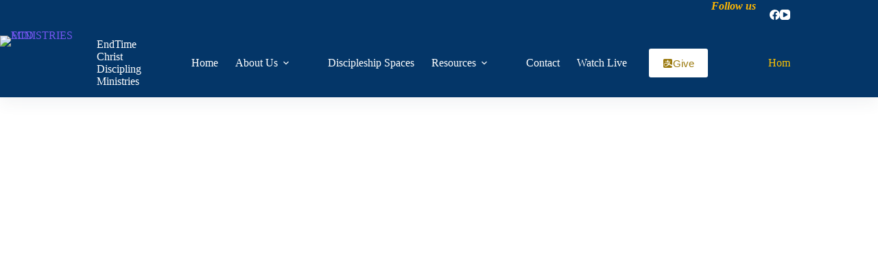

--- FILE ---
content_type: text/html; charset=UTF-8
request_url: https://ecdministries.org/about/
body_size: 24431
content:
<!doctype html>
<html lang="en-US">
<head>
	
	<meta charset="UTF-8">
	<meta name="viewport" content="width=device-width, initial-scale=1, maximum-scale=5, viewport-fit=cover">
	<link rel="profile" href="https://gmpg.org/xfn/11">

	<title>About us &#8211; ECD MINISTRIES</title>
<meta name='robots' content='max-image-preview:large' />
<link rel='dns-prefetch' href='//js.stripe.com' />
<link rel='dns-prefetch' href='//use.fontawesome.com' />
<link rel='dns-prefetch' href='//fonts.googleapis.com' />
<link rel="alternate" type="application/rss+xml" title="ECD MINISTRIES &raquo; Feed" href="https://ecdministries.org/feed/" />
<link rel="alternate" type="application/rss+xml" title="ECD MINISTRIES &raquo; Comments Feed" href="https://ecdministries.org/comments/feed/" />
<link rel="alternate" type="text/calendar" title="ECD MINISTRIES &raquo; iCal Feed" href="https://ecdministries.org/events/?ical=1" />
<link rel="alternate" title="oEmbed (JSON)" type="application/json+oembed" href="https://ecdministries.org/wp-json/oembed/1.0/embed?url=https%3A%2F%2Fecdministries.org%2Fabout%2F" />
<link rel="alternate" title="oEmbed (XML)" type="text/xml+oembed" href="https://ecdministries.org/wp-json/oembed/1.0/embed?url=https%3A%2F%2Fecdministries.org%2Fabout%2F&#038;format=xml" />
<style id='wp-img-auto-sizes-contain-inline-css'>
img:is([sizes=auto i],[sizes^="auto," i]){contain-intrinsic-size:3000px 1500px}
/*# sourceURL=wp-img-auto-sizes-contain-inline-css */
</style>

<link rel='stylesheet' id='blocksy-dynamic-global-css' href='https://ecdministries.org/wp-content/uploads/blocksy/css/global.css?ver=96921' media='all' />
<link rel='stylesheet' id='mec-select2-style-css' href='https://ecdministries.org/wp-content/plugins/modern-events-calendar-lite/assets/packages/select2/select2.min.css?ver=6.2.8' media='all' />
<link rel='stylesheet' id='mec-font-icons-css' href='https://ecdministries.org/wp-content/plugins/modern-events-calendar-lite/assets/css/iconfonts.css?ver=6.9' media='all' />
<link rel='stylesheet' id='mec-frontend-style-css' href='https://ecdministries.org/wp-content/plugins/modern-events-calendar-lite/assets/css/frontend.min.css?ver=6.2.8' media='all' />
<link rel='stylesheet' id='mec-tooltip-style-css' href='https://ecdministries.org/wp-content/plugins/modern-events-calendar-lite/assets/packages/tooltip/tooltip.css?ver=6.9' media='all' />
<link rel='stylesheet' id='mec-tooltip-shadow-style-css' href='https://ecdministries.org/wp-content/plugins/modern-events-calendar-lite/assets/packages/tooltip/tooltipster-sideTip-shadow.min.css?ver=6.9' media='all' />
<link rel='stylesheet' id='featherlight-css' href='https://ecdministries.org/wp-content/plugins/modern-events-calendar-lite/assets/packages/featherlight/featherlight.css?ver=6.9' media='all' />
<link rel='stylesheet' id='mec-lity-style-css' href='https://ecdministries.org/wp-content/plugins/modern-events-calendar-lite/assets/packages/lity/lity.min.css?ver=6.9' media='all' />
<link rel='stylesheet' id='mec-general-calendar-style-css' href='https://ecdministries.org/wp-content/plugins/modern-events-calendar-lite/assets/css/mec-general-calendar.css?ver=6.9' media='all' />
<style id='cf-frontend-style-inline-css'>
@font-face {
	font-family: 'Eras Light Itc';
	font-style: normal;
	font-weight: 400;
	font-display: auto;
	font-fallback: Arial;
	src: url('http://ecdministries.org/wp-content/uploads/2022/03/ErasLightITC.woff') format('woff');
}
@font-face {
	font-family: 'Century Gothis';
	font-style: normal;
	font-weight: 300;
	font-display: auto;
	font-fallback: Arial, Helvetica;
	src: url('http://ecdministries.org/wp-content/uploads/2022/03/Century-Gothic_9791.woff') format('woff');
}
@font-face {
	font-family: 'Calibri';
	font-style: normal;
	font-weight: 700;
	font-display: auto;
	font-fallback: Arial;
	src: url('http://ecdministries.org/wp-content/uploads/2022/03/Calibri-Bold.woff') format('woff');
}
/*# sourceURL=cf-frontend-style-inline-css */
</style>
<style id='global-styles-inline-css'>
:root{--wp--preset--aspect-ratio--square: 1;--wp--preset--aspect-ratio--4-3: 4/3;--wp--preset--aspect-ratio--3-4: 3/4;--wp--preset--aspect-ratio--3-2: 3/2;--wp--preset--aspect-ratio--2-3: 2/3;--wp--preset--aspect-ratio--16-9: 16/9;--wp--preset--aspect-ratio--9-16: 9/16;--wp--preset--color--black: #000000;--wp--preset--color--cyan-bluish-gray: #abb8c3;--wp--preset--color--white: #ffffff;--wp--preset--color--pale-pink: #f78da7;--wp--preset--color--vivid-red: #cf2e2e;--wp--preset--color--luminous-vivid-orange: #ff6900;--wp--preset--color--luminous-vivid-amber: #fcb900;--wp--preset--color--light-green-cyan: #7bdcb5;--wp--preset--color--vivid-green-cyan: #00d084;--wp--preset--color--pale-cyan-blue: #8ed1fc;--wp--preset--color--vivid-cyan-blue: #0693e3;--wp--preset--color--vivid-purple: #9b51e0;--wp--preset--color--palette-color-1: var(--theme-palette-color-1, #7456f1);--wp--preset--color--palette-color-2: var(--theme-palette-color-2, #5e3fde);--wp--preset--color--palette-color-3: var(--theme-palette-color-3, #4d5d6d);--wp--preset--color--palette-color-4: var(--theme-palette-color-4, #102136);--wp--preset--color--palette-color-5: var(--theme-palette-color-5, #E7EBEE);--wp--preset--color--palette-color-6: var(--theme-palette-color-6, #F3F5F7);--wp--preset--color--palette-color-7: var(--theme-palette-color-7, #FBFBFC);--wp--preset--color--palette-color-8: var(--theme-palette-color-8, #ffffff);--wp--preset--gradient--vivid-cyan-blue-to-vivid-purple: linear-gradient(135deg,rgb(6,147,227) 0%,rgb(155,81,224) 100%);--wp--preset--gradient--light-green-cyan-to-vivid-green-cyan: linear-gradient(135deg,rgb(122,220,180) 0%,rgb(0,208,130) 100%);--wp--preset--gradient--luminous-vivid-amber-to-luminous-vivid-orange: linear-gradient(135deg,rgb(252,185,0) 0%,rgb(255,105,0) 100%);--wp--preset--gradient--luminous-vivid-orange-to-vivid-red: linear-gradient(135deg,rgb(255,105,0) 0%,rgb(207,46,46) 100%);--wp--preset--gradient--very-light-gray-to-cyan-bluish-gray: linear-gradient(135deg,rgb(238,238,238) 0%,rgb(169,184,195) 100%);--wp--preset--gradient--cool-to-warm-spectrum: linear-gradient(135deg,rgb(74,234,220) 0%,rgb(151,120,209) 20%,rgb(207,42,186) 40%,rgb(238,44,130) 60%,rgb(251,105,98) 80%,rgb(254,248,76) 100%);--wp--preset--gradient--blush-light-purple: linear-gradient(135deg,rgb(255,206,236) 0%,rgb(152,150,240) 100%);--wp--preset--gradient--blush-bordeaux: linear-gradient(135deg,rgb(254,205,165) 0%,rgb(254,45,45) 50%,rgb(107,0,62) 100%);--wp--preset--gradient--luminous-dusk: linear-gradient(135deg,rgb(255,203,112) 0%,rgb(199,81,192) 50%,rgb(65,88,208) 100%);--wp--preset--gradient--pale-ocean: linear-gradient(135deg,rgb(255,245,203) 0%,rgb(182,227,212) 50%,rgb(51,167,181) 100%);--wp--preset--gradient--electric-grass: linear-gradient(135deg,rgb(202,248,128) 0%,rgb(113,206,126) 100%);--wp--preset--gradient--midnight: linear-gradient(135deg,rgb(2,3,129) 0%,rgb(40,116,252) 100%);--wp--preset--gradient--juicy-peach: linear-gradient(to right, #ffecd2 0%, #fcb69f 100%);--wp--preset--gradient--young-passion: linear-gradient(to right, #ff8177 0%, #ff867a 0%, #ff8c7f 21%, #f99185 52%, #cf556c 78%, #b12a5b 100%);--wp--preset--gradient--true-sunset: linear-gradient(to right, #fa709a 0%, #fee140 100%);--wp--preset--gradient--morpheus-den: linear-gradient(to top, #30cfd0 0%, #330867 100%);--wp--preset--gradient--plum-plate: linear-gradient(135deg, #667eea 0%, #764ba2 100%);--wp--preset--gradient--aqua-splash: linear-gradient(15deg, #13547a 0%, #80d0c7 100%);--wp--preset--gradient--love-kiss: linear-gradient(to top, #ff0844 0%, #ffb199 100%);--wp--preset--gradient--new-retrowave: linear-gradient(to top, #3b41c5 0%, #a981bb 49%, #ffc8a9 100%);--wp--preset--gradient--plum-bath: linear-gradient(to top, #cc208e 0%, #6713d2 100%);--wp--preset--gradient--high-flight: linear-gradient(to right, #0acffe 0%, #495aff 100%);--wp--preset--gradient--teen-party: linear-gradient(-225deg, #FF057C 0%, #8D0B93 50%, #321575 100%);--wp--preset--gradient--fabled-sunset: linear-gradient(-225deg, #231557 0%, #44107A 29%, #FF1361 67%, #FFF800 100%);--wp--preset--gradient--arielle-smile: radial-gradient(circle 248px at center, #16d9e3 0%, #30c7ec 47%, #46aef7 100%);--wp--preset--gradient--itmeo-branding: linear-gradient(180deg, #2af598 0%, #009efd 100%);--wp--preset--gradient--deep-blue: linear-gradient(to right, #6a11cb 0%, #2575fc 100%);--wp--preset--gradient--strong-bliss: linear-gradient(to right, #f78ca0 0%, #f9748f 19%, #fd868c 60%, #fe9a8b 100%);--wp--preset--gradient--sweet-period: linear-gradient(to top, #3f51b1 0%, #5a55ae 13%, #7b5fac 25%, #8f6aae 38%, #a86aa4 50%, #cc6b8e 62%, #f18271 75%, #f3a469 87%, #f7c978 100%);--wp--preset--gradient--purple-division: linear-gradient(to top, #7028e4 0%, #e5b2ca 100%);--wp--preset--gradient--cold-evening: linear-gradient(to top, #0c3483 0%, #a2b6df 100%, #6b8cce 100%, #a2b6df 100%);--wp--preset--gradient--mountain-rock: linear-gradient(to right, #868f96 0%, #596164 100%);--wp--preset--gradient--desert-hump: linear-gradient(to top, #c79081 0%, #dfa579 100%);--wp--preset--gradient--ethernal-constance: linear-gradient(to top, #09203f 0%, #537895 100%);--wp--preset--gradient--happy-memories: linear-gradient(-60deg, #ff5858 0%, #f09819 100%);--wp--preset--gradient--grown-early: linear-gradient(to top, #0ba360 0%, #3cba92 100%);--wp--preset--gradient--morning-salad: linear-gradient(-225deg, #B7F8DB 0%, #50A7C2 100%);--wp--preset--gradient--night-call: linear-gradient(-225deg, #AC32E4 0%, #7918F2 48%, #4801FF 100%);--wp--preset--gradient--mind-crawl: linear-gradient(-225deg, #473B7B 0%, #3584A7 51%, #30D2BE 100%);--wp--preset--gradient--angel-care: linear-gradient(-225deg, #FFE29F 0%, #FFA99F 48%, #FF719A 100%);--wp--preset--gradient--juicy-cake: linear-gradient(to top, #e14fad 0%, #f9d423 100%);--wp--preset--gradient--rich-metal: linear-gradient(to right, #d7d2cc 0%, #304352 100%);--wp--preset--gradient--mole-hall: linear-gradient(-20deg, #616161 0%, #9bc5c3 100%);--wp--preset--gradient--cloudy-knoxville: linear-gradient(120deg, #fdfbfb 0%, #ebedee 100%);--wp--preset--gradient--soft-grass: linear-gradient(to top, #c1dfc4 0%, #deecdd 100%);--wp--preset--gradient--saint-petersburg: linear-gradient(135deg, #f5f7fa 0%, #c3cfe2 100%);--wp--preset--gradient--everlasting-sky: linear-gradient(135deg, #fdfcfb 0%, #e2d1c3 100%);--wp--preset--gradient--kind-steel: linear-gradient(-20deg, #e9defa 0%, #fbfcdb 100%);--wp--preset--gradient--over-sun: linear-gradient(60deg, #abecd6 0%, #fbed96 100%);--wp--preset--gradient--premium-white: linear-gradient(to top, #d5d4d0 0%, #d5d4d0 1%, #eeeeec 31%, #efeeec 75%, #e9e9e7 100%);--wp--preset--gradient--clean-mirror: linear-gradient(45deg, #93a5cf 0%, #e4efe9 100%);--wp--preset--gradient--wild-apple: linear-gradient(to top, #d299c2 0%, #fef9d7 100%);--wp--preset--gradient--snow-again: linear-gradient(to top, #e6e9f0 0%, #eef1f5 100%);--wp--preset--gradient--confident-cloud: linear-gradient(to top, #dad4ec 0%, #dad4ec 1%, #f3e7e9 100%);--wp--preset--gradient--glass-water: linear-gradient(to top, #dfe9f3 0%, white 100%);--wp--preset--gradient--perfect-white: linear-gradient(-225deg, #E3FDF5 0%, #FFE6FA 100%);--wp--preset--font-size--small: 13px;--wp--preset--font-size--medium: 20px;--wp--preset--font-size--large: clamp(22px, 1.375rem + ((1vw - 3.2px) * 0.625), 30px);--wp--preset--font-size--x-large: clamp(30px, 1.875rem + ((1vw - 3.2px) * 1.563), 50px);--wp--preset--font-size--xx-large: clamp(45px, 2.813rem + ((1vw - 3.2px) * 2.734), 80px);--wp--preset--spacing--20: 0.44rem;--wp--preset--spacing--30: 0.67rem;--wp--preset--spacing--40: 1rem;--wp--preset--spacing--50: 1.5rem;--wp--preset--spacing--60: 2.25rem;--wp--preset--spacing--70: 3.38rem;--wp--preset--spacing--80: 5.06rem;--wp--preset--shadow--natural: 6px 6px 9px rgba(0, 0, 0, 0.2);--wp--preset--shadow--deep: 12px 12px 50px rgba(0, 0, 0, 0.4);--wp--preset--shadow--sharp: 6px 6px 0px rgba(0, 0, 0, 0.2);--wp--preset--shadow--outlined: 6px 6px 0px -3px rgb(255, 255, 255), 6px 6px rgb(0, 0, 0);--wp--preset--shadow--crisp: 6px 6px 0px rgb(0, 0, 0);}:root { --wp--style--global--content-size: var(--theme-block-max-width);--wp--style--global--wide-size: var(--theme-block-wide-max-width); }:where(body) { margin: 0; }.wp-site-blocks > .alignleft { float: left; margin-right: 2em; }.wp-site-blocks > .alignright { float: right; margin-left: 2em; }.wp-site-blocks > .aligncenter { justify-content: center; margin-left: auto; margin-right: auto; }:where(.wp-site-blocks) > * { margin-block-start: var(--theme-content-spacing); margin-block-end: 0; }:where(.wp-site-blocks) > :first-child { margin-block-start: 0; }:where(.wp-site-blocks) > :last-child { margin-block-end: 0; }:root { --wp--style--block-gap: var(--theme-content-spacing); }:root :where(.is-layout-flow) > :first-child{margin-block-start: 0;}:root :where(.is-layout-flow) > :last-child{margin-block-end: 0;}:root :where(.is-layout-flow) > *{margin-block-start: var(--theme-content-spacing);margin-block-end: 0;}:root :where(.is-layout-constrained) > :first-child{margin-block-start: 0;}:root :where(.is-layout-constrained) > :last-child{margin-block-end: 0;}:root :where(.is-layout-constrained) > *{margin-block-start: var(--theme-content-spacing);margin-block-end: 0;}:root :where(.is-layout-flex){gap: var(--theme-content-spacing);}:root :where(.is-layout-grid){gap: var(--theme-content-spacing);}.is-layout-flow > .alignleft{float: left;margin-inline-start: 0;margin-inline-end: 2em;}.is-layout-flow > .alignright{float: right;margin-inline-start: 2em;margin-inline-end: 0;}.is-layout-flow > .aligncenter{margin-left: auto !important;margin-right: auto !important;}.is-layout-constrained > .alignleft{float: left;margin-inline-start: 0;margin-inline-end: 2em;}.is-layout-constrained > .alignright{float: right;margin-inline-start: 2em;margin-inline-end: 0;}.is-layout-constrained > .aligncenter{margin-left: auto !important;margin-right: auto !important;}.is-layout-constrained > :where(:not(.alignleft):not(.alignright):not(.alignfull)){max-width: var(--wp--style--global--content-size);margin-left: auto !important;margin-right: auto !important;}.is-layout-constrained > .alignwide{max-width: var(--wp--style--global--wide-size);}body .is-layout-flex{display: flex;}.is-layout-flex{flex-wrap: wrap;align-items: center;}.is-layout-flex > :is(*, div){margin: 0;}body .is-layout-grid{display: grid;}.is-layout-grid > :is(*, div){margin: 0;}body{padding-top: 0px;padding-right: 0px;padding-bottom: 0px;padding-left: 0px;}:root :where(.wp-element-button, .wp-block-button__link){font-style: inherit;font-weight: inherit;letter-spacing: inherit;text-transform: inherit;}.has-black-color{color: var(--wp--preset--color--black) !important;}.has-cyan-bluish-gray-color{color: var(--wp--preset--color--cyan-bluish-gray) !important;}.has-white-color{color: var(--wp--preset--color--white) !important;}.has-pale-pink-color{color: var(--wp--preset--color--pale-pink) !important;}.has-vivid-red-color{color: var(--wp--preset--color--vivid-red) !important;}.has-luminous-vivid-orange-color{color: var(--wp--preset--color--luminous-vivid-orange) !important;}.has-luminous-vivid-amber-color{color: var(--wp--preset--color--luminous-vivid-amber) !important;}.has-light-green-cyan-color{color: var(--wp--preset--color--light-green-cyan) !important;}.has-vivid-green-cyan-color{color: var(--wp--preset--color--vivid-green-cyan) !important;}.has-pale-cyan-blue-color{color: var(--wp--preset--color--pale-cyan-blue) !important;}.has-vivid-cyan-blue-color{color: var(--wp--preset--color--vivid-cyan-blue) !important;}.has-vivid-purple-color{color: var(--wp--preset--color--vivid-purple) !important;}.has-palette-color-1-color{color: var(--wp--preset--color--palette-color-1) !important;}.has-palette-color-2-color{color: var(--wp--preset--color--palette-color-2) !important;}.has-palette-color-3-color{color: var(--wp--preset--color--palette-color-3) !important;}.has-palette-color-4-color{color: var(--wp--preset--color--palette-color-4) !important;}.has-palette-color-5-color{color: var(--wp--preset--color--palette-color-5) !important;}.has-palette-color-6-color{color: var(--wp--preset--color--palette-color-6) !important;}.has-palette-color-7-color{color: var(--wp--preset--color--palette-color-7) !important;}.has-palette-color-8-color{color: var(--wp--preset--color--palette-color-8) !important;}.has-black-background-color{background-color: var(--wp--preset--color--black) !important;}.has-cyan-bluish-gray-background-color{background-color: var(--wp--preset--color--cyan-bluish-gray) !important;}.has-white-background-color{background-color: var(--wp--preset--color--white) !important;}.has-pale-pink-background-color{background-color: var(--wp--preset--color--pale-pink) !important;}.has-vivid-red-background-color{background-color: var(--wp--preset--color--vivid-red) !important;}.has-luminous-vivid-orange-background-color{background-color: var(--wp--preset--color--luminous-vivid-orange) !important;}.has-luminous-vivid-amber-background-color{background-color: var(--wp--preset--color--luminous-vivid-amber) !important;}.has-light-green-cyan-background-color{background-color: var(--wp--preset--color--light-green-cyan) !important;}.has-vivid-green-cyan-background-color{background-color: var(--wp--preset--color--vivid-green-cyan) !important;}.has-pale-cyan-blue-background-color{background-color: var(--wp--preset--color--pale-cyan-blue) !important;}.has-vivid-cyan-blue-background-color{background-color: var(--wp--preset--color--vivid-cyan-blue) !important;}.has-vivid-purple-background-color{background-color: var(--wp--preset--color--vivid-purple) !important;}.has-palette-color-1-background-color{background-color: var(--wp--preset--color--palette-color-1) !important;}.has-palette-color-2-background-color{background-color: var(--wp--preset--color--palette-color-2) !important;}.has-palette-color-3-background-color{background-color: var(--wp--preset--color--palette-color-3) !important;}.has-palette-color-4-background-color{background-color: var(--wp--preset--color--palette-color-4) !important;}.has-palette-color-5-background-color{background-color: var(--wp--preset--color--palette-color-5) !important;}.has-palette-color-6-background-color{background-color: var(--wp--preset--color--palette-color-6) !important;}.has-palette-color-7-background-color{background-color: var(--wp--preset--color--palette-color-7) !important;}.has-palette-color-8-background-color{background-color: var(--wp--preset--color--palette-color-8) !important;}.has-black-border-color{border-color: var(--wp--preset--color--black) !important;}.has-cyan-bluish-gray-border-color{border-color: var(--wp--preset--color--cyan-bluish-gray) !important;}.has-white-border-color{border-color: var(--wp--preset--color--white) !important;}.has-pale-pink-border-color{border-color: var(--wp--preset--color--pale-pink) !important;}.has-vivid-red-border-color{border-color: var(--wp--preset--color--vivid-red) !important;}.has-luminous-vivid-orange-border-color{border-color: var(--wp--preset--color--luminous-vivid-orange) !important;}.has-luminous-vivid-amber-border-color{border-color: var(--wp--preset--color--luminous-vivid-amber) !important;}.has-light-green-cyan-border-color{border-color: var(--wp--preset--color--light-green-cyan) !important;}.has-vivid-green-cyan-border-color{border-color: var(--wp--preset--color--vivid-green-cyan) !important;}.has-pale-cyan-blue-border-color{border-color: var(--wp--preset--color--pale-cyan-blue) !important;}.has-vivid-cyan-blue-border-color{border-color: var(--wp--preset--color--vivid-cyan-blue) !important;}.has-vivid-purple-border-color{border-color: var(--wp--preset--color--vivid-purple) !important;}.has-palette-color-1-border-color{border-color: var(--wp--preset--color--palette-color-1) !important;}.has-palette-color-2-border-color{border-color: var(--wp--preset--color--palette-color-2) !important;}.has-palette-color-3-border-color{border-color: var(--wp--preset--color--palette-color-3) !important;}.has-palette-color-4-border-color{border-color: var(--wp--preset--color--palette-color-4) !important;}.has-palette-color-5-border-color{border-color: var(--wp--preset--color--palette-color-5) !important;}.has-palette-color-6-border-color{border-color: var(--wp--preset--color--palette-color-6) !important;}.has-palette-color-7-border-color{border-color: var(--wp--preset--color--palette-color-7) !important;}.has-palette-color-8-border-color{border-color: var(--wp--preset--color--palette-color-8) !important;}.has-vivid-cyan-blue-to-vivid-purple-gradient-background{background: var(--wp--preset--gradient--vivid-cyan-blue-to-vivid-purple) !important;}.has-light-green-cyan-to-vivid-green-cyan-gradient-background{background: var(--wp--preset--gradient--light-green-cyan-to-vivid-green-cyan) !important;}.has-luminous-vivid-amber-to-luminous-vivid-orange-gradient-background{background: var(--wp--preset--gradient--luminous-vivid-amber-to-luminous-vivid-orange) !important;}.has-luminous-vivid-orange-to-vivid-red-gradient-background{background: var(--wp--preset--gradient--luminous-vivid-orange-to-vivid-red) !important;}.has-very-light-gray-to-cyan-bluish-gray-gradient-background{background: var(--wp--preset--gradient--very-light-gray-to-cyan-bluish-gray) !important;}.has-cool-to-warm-spectrum-gradient-background{background: var(--wp--preset--gradient--cool-to-warm-spectrum) !important;}.has-blush-light-purple-gradient-background{background: var(--wp--preset--gradient--blush-light-purple) !important;}.has-blush-bordeaux-gradient-background{background: var(--wp--preset--gradient--blush-bordeaux) !important;}.has-luminous-dusk-gradient-background{background: var(--wp--preset--gradient--luminous-dusk) !important;}.has-pale-ocean-gradient-background{background: var(--wp--preset--gradient--pale-ocean) !important;}.has-electric-grass-gradient-background{background: var(--wp--preset--gradient--electric-grass) !important;}.has-midnight-gradient-background{background: var(--wp--preset--gradient--midnight) !important;}.has-juicy-peach-gradient-background{background: var(--wp--preset--gradient--juicy-peach) !important;}.has-young-passion-gradient-background{background: var(--wp--preset--gradient--young-passion) !important;}.has-true-sunset-gradient-background{background: var(--wp--preset--gradient--true-sunset) !important;}.has-morpheus-den-gradient-background{background: var(--wp--preset--gradient--morpheus-den) !important;}.has-plum-plate-gradient-background{background: var(--wp--preset--gradient--plum-plate) !important;}.has-aqua-splash-gradient-background{background: var(--wp--preset--gradient--aqua-splash) !important;}.has-love-kiss-gradient-background{background: var(--wp--preset--gradient--love-kiss) !important;}.has-new-retrowave-gradient-background{background: var(--wp--preset--gradient--new-retrowave) !important;}.has-plum-bath-gradient-background{background: var(--wp--preset--gradient--plum-bath) !important;}.has-high-flight-gradient-background{background: var(--wp--preset--gradient--high-flight) !important;}.has-teen-party-gradient-background{background: var(--wp--preset--gradient--teen-party) !important;}.has-fabled-sunset-gradient-background{background: var(--wp--preset--gradient--fabled-sunset) !important;}.has-arielle-smile-gradient-background{background: var(--wp--preset--gradient--arielle-smile) !important;}.has-itmeo-branding-gradient-background{background: var(--wp--preset--gradient--itmeo-branding) !important;}.has-deep-blue-gradient-background{background: var(--wp--preset--gradient--deep-blue) !important;}.has-strong-bliss-gradient-background{background: var(--wp--preset--gradient--strong-bliss) !important;}.has-sweet-period-gradient-background{background: var(--wp--preset--gradient--sweet-period) !important;}.has-purple-division-gradient-background{background: var(--wp--preset--gradient--purple-division) !important;}.has-cold-evening-gradient-background{background: var(--wp--preset--gradient--cold-evening) !important;}.has-mountain-rock-gradient-background{background: var(--wp--preset--gradient--mountain-rock) !important;}.has-desert-hump-gradient-background{background: var(--wp--preset--gradient--desert-hump) !important;}.has-ethernal-constance-gradient-background{background: var(--wp--preset--gradient--ethernal-constance) !important;}.has-happy-memories-gradient-background{background: var(--wp--preset--gradient--happy-memories) !important;}.has-grown-early-gradient-background{background: var(--wp--preset--gradient--grown-early) !important;}.has-morning-salad-gradient-background{background: var(--wp--preset--gradient--morning-salad) !important;}.has-night-call-gradient-background{background: var(--wp--preset--gradient--night-call) !important;}.has-mind-crawl-gradient-background{background: var(--wp--preset--gradient--mind-crawl) !important;}.has-angel-care-gradient-background{background: var(--wp--preset--gradient--angel-care) !important;}.has-juicy-cake-gradient-background{background: var(--wp--preset--gradient--juicy-cake) !important;}.has-rich-metal-gradient-background{background: var(--wp--preset--gradient--rich-metal) !important;}.has-mole-hall-gradient-background{background: var(--wp--preset--gradient--mole-hall) !important;}.has-cloudy-knoxville-gradient-background{background: var(--wp--preset--gradient--cloudy-knoxville) !important;}.has-soft-grass-gradient-background{background: var(--wp--preset--gradient--soft-grass) !important;}.has-saint-petersburg-gradient-background{background: var(--wp--preset--gradient--saint-petersburg) !important;}.has-everlasting-sky-gradient-background{background: var(--wp--preset--gradient--everlasting-sky) !important;}.has-kind-steel-gradient-background{background: var(--wp--preset--gradient--kind-steel) !important;}.has-over-sun-gradient-background{background: var(--wp--preset--gradient--over-sun) !important;}.has-premium-white-gradient-background{background: var(--wp--preset--gradient--premium-white) !important;}.has-clean-mirror-gradient-background{background: var(--wp--preset--gradient--clean-mirror) !important;}.has-wild-apple-gradient-background{background: var(--wp--preset--gradient--wild-apple) !important;}.has-snow-again-gradient-background{background: var(--wp--preset--gradient--snow-again) !important;}.has-confident-cloud-gradient-background{background: var(--wp--preset--gradient--confident-cloud) !important;}.has-glass-water-gradient-background{background: var(--wp--preset--gradient--glass-water) !important;}.has-perfect-white-gradient-background{background: var(--wp--preset--gradient--perfect-white) !important;}.has-small-font-size{font-size: var(--wp--preset--font-size--small) !important;}.has-medium-font-size{font-size: var(--wp--preset--font-size--medium) !important;}.has-large-font-size{font-size: var(--wp--preset--font-size--large) !important;}.has-x-large-font-size{font-size: var(--wp--preset--font-size--x-large) !important;}.has-xx-large-font-size{font-size: var(--wp--preset--font-size--xx-large) !important;}
:root :where(.wp-block-pullquote){font-size: clamp(0.984em, 0.984rem + ((1vw - 0.2em) * 0.645), 1.5em);line-height: 1.6;}
/*# sourceURL=global-styles-inline-css */
</style>
<link rel='stylesheet' id='asp-frontend-styling-css' href='https://ecdministries.org/wp-content/plugins/advanced-sermons/styling/css/asp-frontend.css?ver=3.7' media='all' />
<link rel='stylesheet' id='asp-font-awesome-free-css' href='//use.fontawesome.com/releases/v5.14.0/css/all.css?ver=5.14.0' media='all' />
<link rel='stylesheet' id='asp-media-player-css' href='https://ecdministries.org/wp-content/plugins/advanced-sermons/styling/media-player/asp-media-player.css?ver=3.7' media='all' />
<link rel='stylesheet' id='crellyslider.min-css' href='https://ecdministries.org/wp-content/plugins/crelly-slider/css/crellyslider.min.css?ver=1.4.7' media='all' />
<link rel='stylesheet' id='wpedon-css' href='https://ecdministries.org/wp-content/plugins/easy-paypal-donation/assets/css/wpedon.css?ver=1.5.3' media='all' />
<link rel='stylesheet' id='tribe-events-v2-single-skeleton-css' href='https://ecdministries.org/wp-content/plugins/the-events-calendar/build/css/tribe-events-single-skeleton.css?ver=6.15.14' media='all' />
<link rel='stylesheet' id='tribe-events-v2-single-skeleton-full-css' href='https://ecdministries.org/wp-content/plugins/the-events-calendar/build/css/tribe-events-single-full.css?ver=6.15.14' media='all' />
<link rel='stylesheet' id='tec-events-elementor-widgets-base-styles-css' href='https://ecdministries.org/wp-content/plugins/the-events-calendar/build/css/integrations/plugins/elementor/widgets/widget-base.css?ver=6.15.14' media='all' />
<link rel='stylesheet' id='trp-language-switcher-style-css' href='https://ecdministries.org/wp-content/plugins/translatepress-multilingual/assets/css/trp-language-switcher.css?ver=3.0.7' media='all' />
<link rel='stylesheet' id='parent-style-css' href='https://ecdministries.org/wp-content/themes/blocksy/style.css?ver=6.9' media='all' />
<link rel='stylesheet' id='blocksy-fonts-font-source-google-css' href='https://fonts.googleapis.com/css2?family=Raleway:wght@400;500;600;700&#038;family=Roboto%20Slab:wght@300&#038;family=Roboto:wght@400&#038;display=swap' media='all' />
<link rel='stylesheet' id='ct-main-styles-css' href='https://ecdministries.org/wp-content/themes/blocksy/static/bundle/main.min.css?ver=2.1.25' media='all' />
<link rel='stylesheet' id='ct-elementor-styles-css' href='https://ecdministries.org/wp-content/themes/blocksy/static/bundle/elementor-frontend.min.css?ver=2.1.25' media='all' />
<link rel='stylesheet' id='ct-tribe-events-styles-css' href='https://ecdministries.org/wp-content/themes/blocksy/static/bundle/tribe-events.min.css?ver=2.1.25' media='all' />
<link rel='stylesheet' id='ct-wpforms-styles-css' href='https://ecdministries.org/wp-content/themes/blocksy/static/bundle/wpforms.min.css?ver=2.1.25' media='all' />
<link rel='stylesheet' id='pafe-215-css' href='https://ecdministries.org/wp-content/uploads/premium-addons-elementor/pafe-215.css?ver=1644419454' media='all' />
<link rel='stylesheet' id='elementor-icons-css' href='https://ecdministries.org/wp-content/plugins/elementor/assets/lib/eicons/css/elementor-icons.min.css?ver=5.45.0' media='all' />
<link rel='stylesheet' id='elementor-frontend-css' href='https://ecdministries.org/wp-content/plugins/elementor/assets/css/frontend.min.css?ver=3.34.1' media='all' />
<link rel='stylesheet' id='elementor-post-705-css' href='https://ecdministries.org/wp-content/uploads/elementor/css/post-705.css?ver=1768896955' media='all' />
<link rel='stylesheet' id='widget-heading-css' href='https://ecdministries.org/wp-content/plugins/elementor/assets/css/widget-heading.min.css?ver=3.34.1' media='all' />
<link rel='stylesheet' id='e-animation-zoomInDown-css' href='https://ecdministries.org/wp-content/plugins/elementor/assets/lib/animations/styles/zoomInDown.min.css?ver=3.34.1' media='all' />
<link rel='stylesheet' id='widget-video-css' href='https://ecdministries.org/wp-content/plugins/elementor/assets/css/widget-video.min.css?ver=3.34.1' media='all' />
<link rel='stylesheet' id='e-animation-fadeInLeft-css' href='https://ecdministries.org/wp-content/plugins/elementor/assets/lib/animations/styles/fadeInLeft.min.css?ver=3.34.1' media='all' />
<link rel='stylesheet' id='widget-divider-css' href='https://ecdministries.org/wp-content/plugins/elementor/assets/css/widget-divider.min.css?ver=3.34.1' media='all' />
<link rel='stylesheet' id='e-animation-fadeInUp-css' href='https://ecdministries.org/wp-content/plugins/elementor/assets/lib/animations/styles/fadeInUp.min.css?ver=3.34.1' media='all' />
<link rel='stylesheet' id='pa-btn-css' href='https://ecdministries.org/wp-content/plugins/premium-addons-for-elementor/assets/frontend/min-css/button-line.min.css?ver=4.11.64' media='all' />
<link rel='stylesheet' id='elementor-post-215-css' href='https://ecdministries.org/wp-content/uploads/elementor/css/post-215.css?ver=1768925114' media='all' />
<link rel='stylesheet' id='ekit-widget-styles-css' href='https://ecdministries.org/wp-content/plugins/elementskit-lite/widgets/init/assets/css/widget-styles.css?ver=3.7.8' media='all' />
<link rel='stylesheet' id='ekit-responsive-css' href='https://ecdministries.org/wp-content/plugins/elementskit-lite/widgets/init/assets/css/responsive.css?ver=3.7.8' media='all' />
<link rel='stylesheet' id='eael-general-css' href='https://ecdministries.org/wp-content/plugins/essential-addons-for-elementor-lite/assets/front-end/css/view/general.min.css?ver=6.5.7' media='all' />
<link rel='stylesheet' id='bdt-uikit-css' href='https://ecdministries.org/wp-content/plugins/bdthemes-prime-slider-lite/assets/css/bdt-uikit.css?ver=3.21.7' media='all' />
<link rel='stylesheet' id='prime-slider-site-css' href='https://ecdministries.org/wp-content/plugins/bdthemes-prime-slider-lite/assets/css/prime-slider-site.css?ver=4.1.3' media='all' />
<link rel='stylesheet' id='elementor-gf-local-roboto-css' href='http://ecdministries.org/wp-content/uploads/elementor/google-fonts/css/roboto.css?ver=1742285324' media='all' />
<script src="https://ecdministries.org/wp-includes/js/jquery/jquery.min.js?ver=3.7.1" id="jquery-core-js"></script>
<script src="https://ecdministries.org/wp-includes/js/jquery/jquery-migrate.min.js?ver=3.4.1" id="jquery-migrate-js"></script>
<script src="https://ecdministries.org/wp-includes/js/jquery/ui/core.min.js?ver=1.13.3" id="jquery-ui-core-js"></script>
<script src="https://ecdministries.org/wp-content/plugins/modern-events-calendar-lite/assets/js/mec-general-calendar.js?ver=6.2.8" id="mec-general-calendar-script-js"></script>
<script id="mec-frontend-script-js-extra">
var mecdata = {"day":"day","days":"days","hour":"hour","hours":"hours","minute":"minute","minutes":"minutes","second":"second","seconds":"seconds","elementor_edit_mode":"no","recapcha_key":"","ajax_url":"https://ecdministries.org/wp-admin/admin-ajax.php","fes_nonce":"d77edb6c4a","current_year":"2026","current_month":"01","datepicker_format":"yy-mm-dd&Y-m-d"};
//# sourceURL=mec-frontend-script-js-extra
</script>
<script src="https://ecdministries.org/wp-content/plugins/modern-events-calendar-lite/assets/js/frontend.js?ver=6.2.8" id="mec-frontend-script-js"></script>
<script src="https://ecdministries.org/wp-content/plugins/modern-events-calendar-lite/assets/js/events.js?ver=6.2.8" id="mec-events-script-js"></script>
<script src="https://ecdministries.org/wp-content/plugins/crelly-slider/js/jquery.crellyslider.min.js?ver=1.4.7" id="jquery.crellyslider.min-js"></script>
<script src="https://ecdministries.org/wp-content/plugins/get-cash/includes/js/qr-code-styling.min.js?ver=6.9" id="qr-code-styling.min.js-js"></script>
<script src="https://ecdministries.org/wp-content/plugins/bdthemes-prime-slider-lite/assets/js/bdt-uikit.min.js?ver=3.21.7" id="bdt-uikit-js"></script>
<link rel="https://api.w.org/" href="https://ecdministries.org/wp-json/" /><link rel="alternate" title="JSON" type="application/json" href="https://ecdministries.org/wp-json/wp/v2/pages/215" /><link rel="EditURI" type="application/rsd+xml" title="RSD" href="https://ecdministries.org/xmlrpc.php?rsd" />
<meta name="generator" content="WordPress 6.9" />
<link rel="canonical" href="https://ecdministries.org/about/" />
<link rel='shortlink' href='https://ecdministries.org/?p=215' />

    <style type="text/css">

    
    
    
            .sermon-title-holder, .sermon-featured-image {
            display: !important;
        }
    
    
    
            .asp-column1 {
            width: 100%;
            display: block;
            vertical-align: text-top;
        }
        .asp-column2 {
            display: none;
        }
        @media (min-width: 1400px) {
            .asp-column1 {
                padding-left: 25px;
                padding-right: 25px!important;
                width: auto!important;
            }
        }
        @media (min-width: 1200px) and (max-width: 1400px) {
            .asp-column1 {
                padding-left: 25px;
                padding-right: 25px!important;
                width: auto!important;
            }
        }
        @media (min-width: 1100px) and (max-width: 1200px) {
            .asp-column1 {
                padding-left: 25px;
                padding-right: 25px!important;
                width: auto!important;
            }
        }
    
            .sermon-wrapper .sermon-comments {
          	display: block;
          	padding-bottom: 25px;
          	border-bottom: 1px solid #e9e5de;
        }
    
          .sermon-wrapper .sermon-title-holder .sermon-title {
          padding: 10px 0px!important;
          z-index: 1;
          position: relative;
      }
    
    
    @media (max-width: 780px) {
        .sermon-wrapper .sermon-title-holder .sermon-title h1 {
            font-size: 1.5em !important;
            line-height: 1.5em !important;
        }
    }

    
    

    /* Hide Archive Filter */

        .sermon-filter-holder.hide-filter-bar {
        display: none !important;
    }
    

    /* Archive Sermon Title Styling */

    
    
    
    
    
    
    
    
    
    </style>

<meta name="tec-api-version" content="v1"><meta name="tec-api-origin" content="https://ecdministries.org"><link rel="alternate" href="https://ecdministries.org/wp-json/tribe/events/v1/" /><link rel="alternate" hreflang="en-US" href="https://ecdministries.org/about/"/>
<link rel="alternate" hreflang="fr-FR" href="https://ecdministries.org/fr/about/"/>
<link rel="alternate" hreflang="en" href="https://ecdministries.org/about/"/>
<link rel="alternate" hreflang="fr" href="https://ecdministries.org/fr/about/"/>
<noscript><link rel='stylesheet' href='https://ecdministries.org/wp-content/themes/blocksy/static/bundle/no-scripts.min.css' type='text/css'></noscript>
<meta name="generator" content="Elementor 3.34.1; features: additional_custom_breakpoints; settings: css_print_method-external, google_font-enabled, font_display-auto">
			<style>
				.e-con.e-parent:nth-of-type(n+4):not(.e-lazyloaded):not(.e-no-lazyload),
				.e-con.e-parent:nth-of-type(n+4):not(.e-lazyloaded):not(.e-no-lazyload) * {
					background-image: none !important;
				}
				@media screen and (max-height: 1024px) {
					.e-con.e-parent:nth-of-type(n+3):not(.e-lazyloaded):not(.e-no-lazyload),
					.e-con.e-parent:nth-of-type(n+3):not(.e-lazyloaded):not(.e-no-lazyload) * {
						background-image: none !important;
					}
				}
				@media screen and (max-height: 640px) {
					.e-con.e-parent:nth-of-type(n+2):not(.e-lazyloaded):not(.e-no-lazyload),
					.e-con.e-parent:nth-of-type(n+2):not(.e-lazyloaded):not(.e-no-lazyload) * {
						background-image: none !important;
					}
				}
			</style>
			<link rel="icon" href="https://ecdministries.org/wp-content/uploads/2022/01/cropped-RETOURCHE-LOGO-ENDTIME-32x32.png" sizes="32x32" />
<link rel="icon" href="https://ecdministries.org/wp-content/uploads/2022/01/cropped-RETOURCHE-LOGO-ENDTIME-192x192.png" sizes="192x192" />
<link rel="apple-touch-icon" href="https://ecdministries.org/wp-content/uploads/2022/01/cropped-RETOURCHE-LOGO-ENDTIME-180x180.png" />
<meta name="msapplication-TileImage" content="https://ecdministries.org/wp-content/uploads/2022/01/cropped-RETOURCHE-LOGO-ENDTIME-270x270.png" />
		<style id="wp-custom-css">
			.ct-service-box:hover p,
.ct-service-box:hover h3,
.ct-service-box:hover .fas {
	color: #fff;
	transition: color .3s;
}

#values {
	display:block;
}
#container {
  position: absolute;
  left: 30%;
  right: 30%;
  width: 900px;
  height: 680px;
  text-align: justify-content;
  top: 50%;
  font-family: Arial, Helvetica, sans-serif;
  font-size: 20px;
}

.value {
  width: 400px;
  background-color: #ff4;
  margin: 10px;
  padding: 10px;
}
.faith {
  width: 400px;
  background-color: rgb(253, 140, 11);
  margin: 10px;
  padding: 10px;
  display: none;
}

.btn {
  font-family: Arial, Helvetica, sans-serif;
  font-size: 16px;
  align-items: center;
  margin-left: 20px;
  margin-bottom: 30px;
  padding: 20px;
  background-color: #000;
  color: #fff;
  border: 1px solid rgb(199, 199, 199);
  border-radius: 30px;
}
.btn:hover {
  background-color: #fff;
  color: #000;
}
.active {
  background-color: #fff !important;
  color: #000 !important;
}


#faith {
	display:block; 
}		</style>
			</head>


<body class="wp-singular page-template-default page page-id-215 wp-custom-logo wp-embed-responsive wp-theme-blocksy wp-child-theme-blocksy-child tribe-no-js page-template-blocksy-child translatepress-en_US elementor-default elementor-kit-705 elementor-page elementor-page-215 ct-elementor-default-template" data-link="type-2" data-prefix="single_page" data-header="type-1:sticky" data-footer="type-1" itemscope="itemscope" itemtype="https://schema.org/WebPage">

<a class="skip-link screen-reader-text" href="#main">Skip to content</a><div class="ct-drawer-canvas" data-location="start"><div id="offcanvas" class="ct-panel ct-header" data-behaviour="right-side" role="dialog" aria-label="Offcanvas modal" inert=""><div class="ct-panel-inner">
		<div class="ct-panel-actions">
			
			<button class="ct-toggle-close" data-type="type-1" aria-label="Close drawer">
				<svg class="ct-icon" width="12" height="12" viewBox="0 0 15 15"><path d="M1 15a1 1 0 01-.71-.29 1 1 0 010-1.41l5.8-5.8-5.8-5.8A1 1 0 011.7.29l5.8 5.8 5.8-5.8a1 1 0 011.41 1.41l-5.8 5.8 5.8 5.8a1 1 0 01-1.41 1.41l-5.8-5.8-5.8 5.8A1 1 0 011 15z"/></svg>
			</button>
		</div>
		<div class="ct-panel-content" data-device="desktop"><div class="ct-panel-content-inner"></div></div><div class="ct-panel-content" data-device="mobile"><div class="ct-panel-content-inner">
<nav
	class="mobile-menu menu-container has-submenu"
	data-id="mobile-menu" data-interaction="click" data-toggle-type="type-1" data-submenu-dots="yes"	aria-label="Main Menu">

	<ul id="menu-main-menu-2" class=""><li class="menu-item menu-item-type-post_type menu-item-object-page menu-item-home menu-item-553"><a href="https://ecdministries.org/" class="ct-menu-link">Home</a></li>
<li class="menu-item menu-item-type-custom menu-item-object-custom menu-item-has-children menu-item-2277"><span class="ct-sub-menu-parent"><a href="#" class="ct-menu-link">About Us</a><button class="ct-toggle-dropdown-mobile" aria-label="Expand dropdown menu" aria-haspopup="true" aria-expanded="false"><svg class="ct-icon toggle-icon-1" width="15" height="15" viewBox="0 0 15 15" aria-hidden="true"><path d="M3.9,5.1l3.6,3.6l3.6-3.6l1.4,0.7l-5,5l-5-5L3.9,5.1z"/></svg></button></span>
<ul class="sub-menu">
	<li class="menu-item menu-item-type-post_type menu-item-object-page menu-item-1769"><a href="https://ecdministries.org/mission-vision/" class="ct-menu-link">Vision &#038; Mission</a></li>
	<li class="menu-item menu-item-type-post_type menu-item-object-page menu-item-1771"><a href="https://ecdministries.org/leadership/" class="ct-menu-link">Leadership</a></li>
	<li class="menu-item menu-item-type-post_type menu-item-object-page menu-item-1770"><a href="https://ecdministries.org/pastoral-staff/" class="ct-menu-link">Pastoral Staff</a></li>
</ul>
</li>
<li class="menu-item menu-item-type-post_type menu-item-object-page menu-item-1015"><a href="https://ecdministries.org/join-a-discipleship-space/" class="ct-menu-link">Discipleship Spaces</a></li>
<li class="menu-item menu-item-type-custom menu-item-object-custom menu-item-has-children menu-item-1996"><span class="ct-sub-menu-parent"><a href="#" class="ct-menu-link">Resources</a><button class="ct-toggle-dropdown-mobile" aria-label="Expand dropdown menu" aria-haspopup="true" aria-expanded="false"><svg class="ct-icon toggle-icon-1" width="15" height="15" viewBox="0 0 15 15" aria-hidden="true"><path d="M3.9,5.1l3.6,3.6l3.6-3.6l1.4,0.7l-5,5l-5-5L3.9,5.1z"/></svg></button></span>
<ul class="sub-menu">
	<li class="menu-item menu-item-type-custom menu-item-object-custom menu-item-1991"><a href="http://ecdministries.org/sermons/" class="ct-menu-link">Sermons</a></li>
	<li class="menu-item menu-item-type-post_type menu-item-object-page menu-item-554"><a href="https://ecdministries.org/blog/" class="ct-menu-link">Blog</a></li>
	<li class="menu-item menu-item-type-post_type menu-item-object-page menu-item-1999"><a href="https://ecdministries.org/calendar/" class="ct-menu-link">Calendar</a></li>
	<li class="menu-item menu-item-type-post_type menu-item-object-page menu-item-2509"><a href="https://ecdministries.org/gallery/" class="ct-menu-link">Gallery</a></li>
</ul>
</li>
<li class="menu-item menu-item-type-post_type menu-item-object-page menu-item-686"><a href="https://ecdministries.org/contact/" class="ct-menu-link">Contact</a></li>
<li class="menu-item menu-item-type-custom menu-item-object-custom menu-item-3182"><a href="https://www.facebook.com/profile.php?id=100082063189242" class="ct-menu-link">Watch Live</a></li>
</ul></nav>


<div
	class="ct-header-socials "
	data-id="socials">

	
		<div class="ct-social-box" data-color="custom" data-icon-size="custom" data-icons-type="simple" >
			
			
							
				<a href="https://www.facebook.com/EDC-Ministries-105968498773732" data-network="facebook" aria-label="Facebook" target="_blank" rel="noopener noreferrer">
					<span class="ct-icon-container">
					<svg
					width="20px"
					height="20px"
					viewBox="0 0 20 20"
					aria-hidden="true">
						<path d="M20,10.1c0-5.5-4.5-10-10-10S0,4.5,0,10.1c0,5,3.7,9.1,8.4,9.9v-7H5.9v-2.9h2.5V7.9C8.4,5.4,9.9,4,12.2,4c1.1,0,2.2,0.2,2.2,0.2v2.5h-1.3c-1.2,0-1.6,0.8-1.6,1.6v1.9h2.8L13.9,13h-2.3v7C16.3,19.2,20,15.1,20,10.1z"/>
					</svg>
				</span>				</a>
							
				<a href="https://www.youtube.com/channel/UC_SIKKIXwZjElY2m5PCTSHw" data-network="youtube" aria-label="YouTube" target="_blank" rel="noopener noreferrer">
					<span class="ct-icon-container">
					<svg
					width="20"
					height="20"
					viewbox="0 0 20 20"
					aria-hidden="true">
						<path d="M15,0H5C2.2,0,0,2.2,0,5v10c0,2.8,2.2,5,5,5h10c2.8,0,5-2.2,5-5V5C20,2.2,17.8,0,15,0z M14.5,10.9l-6.8,3.8c-0.1,0.1-0.3,0.1-0.5,0.1c-0.5,0-1-0.4-1-1l0,0V6.2c0-0.5,0.4-1,1-1c0.2,0,0.3,0,0.5,0.1l6.8,3.8c0.5,0.3,0.7,0.8,0.4,1.3C14.8,10.6,14.6,10.8,14.5,10.9z"/>
					</svg>
				</span>				</a>
			
			
					</div>

	
</div>

<div
	class="ct-header-cta"
	data-id="button">
	<a
		href="http://ecdministries.org/giving/"
		class="ct-button"
		data-size="medium" aria-label="Give">
		<svg class="ct-icon" width="20" height="20" viewBox="0,0,448,512"><path d="M377.74 32H70.26C31.41 32 0 63.41 0 102.26v307.48C0 448.59 31.41 480 70.26 480h307.48c38.52 0 69.76-31.08 70.26-69.6-45.96-25.62-110.59-60.34-171.6-88.44-32.07 43.97-84.14 81-148.62 81-70.59 0-93.73-45.3-97.04-76.37-3.97-39.01 14.88-81.5 99.52-81.5 35.38 0 79.35 10.25 127.13 24.96 16.53-30.09 26.45-60.34 26.45-60.34h-178.2v-16.7h92.08v-31.24H88.28v-19.01h109.44V92.34h50.92v50.42h109.44v19.01H248.63v31.24h88.77s-15.21 46.62-38.35 90.92c48.93 16.7 100.01 36.04 148.62 52.74V102.26C447.83 63.57 416.43 32 377.74 32zM47.28 322.95c.99 20.17 10.25 53.73 69.93 53.73 52.07 0 92.58-39.68 117.87-72.9-44.63-18.68-84.48-31.41-109.44-31.41-67.45 0-79.35 33.06-78.36 50.58z" /></svg>Give	</a>
</div>
</div></div></div></div></div>
<div id="main-container">
	<header id="header" class="ct-header" data-id="type-1" itemscope="" itemtype="https://schema.org/WPHeader"><div data-device="desktop"><div data-row="top" data-column-set="1"><div class="ct-container"><div data-column="end" data-placements="1"><div data-items="primary">
<div
	class="ct-header-text "
	data-id="text">
	<div class="entry-content is-layout-flow">
		<p><strong><em>Follow us</em></strong></p>	</div>
</div>

<div
	class="ct-header-socials "
	data-id="socials">

	
		<div class="ct-social-box" data-color="custom" data-icon-size="custom" data-icons-type="simple" >
			
			
							
				<a href="https://www.facebook.com/EDC-Ministries-105968498773732" data-network="facebook" aria-label="Facebook" target="_blank" rel="noopener noreferrer">
					<span class="ct-icon-container">
					<svg
					width="20px"
					height="20px"
					viewBox="0 0 20 20"
					aria-hidden="true">
						<path d="M20,10.1c0-5.5-4.5-10-10-10S0,4.5,0,10.1c0,5,3.7,9.1,8.4,9.9v-7H5.9v-2.9h2.5V7.9C8.4,5.4,9.9,4,12.2,4c1.1,0,2.2,0.2,2.2,0.2v2.5h-1.3c-1.2,0-1.6,0.8-1.6,1.6v1.9h2.8L13.9,13h-2.3v7C16.3,19.2,20,15.1,20,10.1z"/>
					</svg>
				</span>				</a>
							
				<a href="https://www.youtube.com/channel/UC_SIKKIXwZjElY2m5PCTSHw" data-network="youtube" aria-label="YouTube" target="_blank" rel="noopener noreferrer">
					<span class="ct-icon-container">
					<svg
					width="20"
					height="20"
					viewbox="0 0 20 20"
					aria-hidden="true">
						<path d="M15,0H5C2.2,0,0,2.2,0,5v10c0,2.8,2.2,5,5,5h10c2.8,0,5-2.2,5-5V5C20,2.2,17.8,0,15,0z M14.5,10.9l-6.8,3.8c-0.1,0.1-0.3,0.1-0.5,0.1c-0.5,0-1-0.4-1-1l0,0V6.2c0-0.5,0.4-1,1-1c0.2,0,0.3,0,0.5,0.1l6.8,3.8c0.5,0.3,0.7,0.8,0.4,1.3C14.8,10.6,14.6,10.8,14.5,10.9z"/>
					</svg>
				</span>				</a>
			
			
					</div>

	
</div>
</div></div></div></div><div class="ct-sticky-container"><div data-sticky="shrink"><div data-row="middle" data-column-set="3"><div class="ct-container"><div data-column="start" data-placements="1"><div data-items="primary">
<div	class="site-branding"
	data-id="logo"	data-logo="left"	itemscope="itemscope" itemtype="https://schema.org/Organization">

			<a href="https://ecdministries.org/" class="site-logo-container" rel="home" itemprop="url" ><img width="310" height="315" src="https://ecdministries.org/wp-content/uploads/2022/01/RETOURCHE-LOGO-ENDTIME.png" class="sticky-logo" alt="ECD MINISTRIES" decoding="async" srcset="https://ecdministries.org/wp-content/uploads/2022/01/RETOURCHE-LOGO-ENDTIME.png 310w, https://ecdministries.org/wp-content/uploads/2022/01/RETOURCHE-LOGO-ENDTIME-295x300.png 295w" sizes="(max-width: 310px) 100vw, 310px" /><img width="310" height="315" src="https://ecdministries.org/wp-content/uploads/2022/01/RETOURCHE-LOGO-ENDTIME.png" class="default-logo" alt="ECD MINISTRIES" decoding="async" srcset="https://ecdministries.org/wp-content/uploads/2022/01/RETOURCHE-LOGO-ENDTIME.png 310w, https://ecdministries.org/wp-content/uploads/2022/01/RETOURCHE-LOGO-ENDTIME-295x300.png 295w" sizes="(max-width: 310px) 100vw, 310px" /></a>	
			<div class="site-title-container">
			<span class="site-title " itemprop="name"><a href="https://ecdministries.org/" rel="home" itemprop="url">EndTime <br> Christ <br>Discipling <br> Ministries</a></span>					</div>
	  </div>

</div></div><div data-column="middle"><div data-items="">
<nav
	id="header-menu-2"
	class="header-menu-2 menu-container"
	data-id="menu-secondary" data-interaction="hover"	data-menu="type-1"
	data-dropdown="type-1:simple"		data-responsive="no"	itemscope="" itemtype="https://schema.org/SiteNavigationElement"	aria-label="Main Menu">

	<ul id="menu-main-menu" class="menu"><li id="menu-item-553" class="menu-item menu-item-type-post_type menu-item-object-page menu-item-home menu-item-553"><a href="https://ecdministries.org/" class="ct-menu-link">Home</a></li>
<li id="menu-item-2277" class="menu-item menu-item-type-custom menu-item-object-custom menu-item-has-children menu-item-2277 animated-submenu-block"><a href="#" class="ct-menu-link">About Us<span class="ct-toggle-dropdown-desktop"><svg class="ct-icon" width="8" height="8" viewBox="0 0 15 15" aria-hidden="true"><path d="M2.1,3.2l5.4,5.4l5.4-5.4L15,4.3l-7.5,7.5L0,4.3L2.1,3.2z"/></svg></span></a><button class="ct-toggle-dropdown-desktop-ghost" aria-label="Expand dropdown menu" aria-haspopup="true" aria-expanded="false"></button>
<ul class="sub-menu">
	<li id="menu-item-1769" class="menu-item menu-item-type-post_type menu-item-object-page menu-item-1769"><a href="https://ecdministries.org/mission-vision/" class="ct-menu-link">Vision &#038; Mission</a></li>
	<li id="menu-item-1771" class="menu-item menu-item-type-post_type menu-item-object-page menu-item-1771"><a href="https://ecdministries.org/leadership/" class="ct-menu-link">Leadership</a></li>
	<li id="menu-item-1770" class="menu-item menu-item-type-post_type menu-item-object-page menu-item-1770"><a href="https://ecdministries.org/pastoral-staff/" class="ct-menu-link">Pastoral Staff</a></li>
</ul>
</li>
<li id="menu-item-1015" class="menu-item menu-item-type-post_type menu-item-object-page menu-item-1015"><a href="https://ecdministries.org/join-a-discipleship-space/" class="ct-menu-link">Discipleship Spaces</a></li>
<li id="menu-item-1996" class="menu-item menu-item-type-custom menu-item-object-custom menu-item-has-children menu-item-1996 animated-submenu-block"><a href="#" class="ct-menu-link">Resources<span class="ct-toggle-dropdown-desktop"><svg class="ct-icon" width="8" height="8" viewBox="0 0 15 15" aria-hidden="true"><path d="M2.1,3.2l5.4,5.4l5.4-5.4L15,4.3l-7.5,7.5L0,4.3L2.1,3.2z"/></svg></span></a><button class="ct-toggle-dropdown-desktop-ghost" aria-label="Expand dropdown menu" aria-haspopup="true" aria-expanded="false"></button>
<ul class="sub-menu">
	<li id="menu-item-1991" class="menu-item menu-item-type-custom menu-item-object-custom menu-item-1991"><a href="http://ecdministries.org/sermons/" class="ct-menu-link">Sermons</a></li>
	<li id="menu-item-554" class="menu-item menu-item-type-post_type menu-item-object-page menu-item-554"><a href="https://ecdministries.org/blog/" class="ct-menu-link">Blog</a></li>
	<li id="menu-item-1999" class="menu-item menu-item-type-post_type menu-item-object-page menu-item-1999"><a href="https://ecdministries.org/calendar/" class="ct-menu-link">Calendar</a></li>
	<li id="menu-item-2509" class="menu-item menu-item-type-post_type menu-item-object-page menu-item-2509"><a href="https://ecdministries.org/gallery/" class="ct-menu-link">Gallery</a></li>
</ul>
</li>
<li id="menu-item-686" class="menu-item menu-item-type-post_type menu-item-object-page menu-item-686"><a href="https://ecdministries.org/contact/" class="ct-menu-link">Contact</a></li>
<li id="menu-item-3182" class="menu-item menu-item-type-custom menu-item-object-custom menu-item-3182"><a href="https://www.facebook.com/profile.php?id=100082063189242" class="ct-menu-link">Watch Live</a></li>
</ul></nav>

</div></div><div data-column="end" data-placements="1"><div data-items="primary">
<div
	class="ct-header-cta"
	data-id="button">
	<a
		href="http://ecdministries.org/giving/"
		class="ct-button"
		data-size="medium" aria-label="Give">
		<svg class="ct-icon" width="20" height="20" viewBox="0,0,448,512"><path d="M377.74 32H70.26C31.41 32 0 63.41 0 102.26v307.48C0 448.59 31.41 480 70.26 480h307.48c38.52 0 69.76-31.08 70.26-69.6-45.96-25.62-110.59-60.34-171.6-88.44-32.07 43.97-84.14 81-148.62 81-70.59 0-93.73-45.3-97.04-76.37-3.97-39.01 14.88-81.5 99.52-81.5 35.38 0 79.35 10.25 127.13 24.96 16.53-30.09 26.45-60.34 26.45-60.34h-178.2v-16.7h92.08v-31.24H88.28v-19.01h109.44V92.34h50.92v50.42h109.44v19.01H248.63v31.24h88.77s-15.21 46.62-38.35 90.92c48.93 16.7 100.01 36.04 148.62 52.74V102.26C447.83 63.57 416.43 32 377.74 32zM47.28 322.95c.99 20.17 10.25 53.73 69.93 53.73 52.07 0 92.58-39.68 117.87-72.9-44.63-18.68-84.48-31.41-109.44-31.41-67.45 0-79.35 33.06-78.36 50.58z" /></svg>Give	</a>
</div>

<nav
	id="header-menu-1"
	class="header-menu-1 menu-container"
	data-id="menu" data-interaction="hover"	data-menu="type-3"
	data-dropdown="type-1:simple"		data-responsive="no"	itemscope="" itemtype="https://schema.org/SiteNavigationElement"	aria-label="Main Menu">

	<ul id="menu-main-menu-1" class="menu"><li class="menu-item menu-item-type-post_type menu-item-object-page menu-item-home menu-item-553"><a href="https://ecdministries.org/" class="ct-menu-link">Home</a></li>
<li class="menu-item menu-item-type-custom menu-item-object-custom menu-item-has-children menu-item-2277 animated-submenu-block"><a href="#" class="ct-menu-link">About Us<span class="ct-toggle-dropdown-desktop"><svg class="ct-icon" width="8" height="8" viewBox="0 0 15 15" aria-hidden="true"><path d="M2.1,3.2l5.4,5.4l5.4-5.4L15,4.3l-7.5,7.5L0,4.3L2.1,3.2z"/></svg></span></a><button class="ct-toggle-dropdown-desktop-ghost" aria-label="Expand dropdown menu" aria-haspopup="true" aria-expanded="false"></button>
<ul class="sub-menu">
	<li class="menu-item menu-item-type-post_type menu-item-object-page menu-item-1769"><a href="https://ecdministries.org/mission-vision/" class="ct-menu-link">Vision &#038; Mission</a></li>
	<li class="menu-item menu-item-type-post_type menu-item-object-page menu-item-1771"><a href="https://ecdministries.org/leadership/" class="ct-menu-link">Leadership</a></li>
	<li class="menu-item menu-item-type-post_type menu-item-object-page menu-item-1770"><a href="https://ecdministries.org/pastoral-staff/" class="ct-menu-link">Pastoral Staff</a></li>
</ul>
</li>
<li class="menu-item menu-item-type-post_type menu-item-object-page menu-item-1015"><a href="https://ecdministries.org/join-a-discipleship-space/" class="ct-menu-link">Discipleship Spaces</a></li>
<li class="menu-item menu-item-type-custom menu-item-object-custom menu-item-has-children menu-item-1996 animated-submenu-block"><a href="#" class="ct-menu-link">Resources<span class="ct-toggle-dropdown-desktop"><svg class="ct-icon" width="8" height="8" viewBox="0 0 15 15" aria-hidden="true"><path d="M2.1,3.2l5.4,5.4l5.4-5.4L15,4.3l-7.5,7.5L0,4.3L2.1,3.2z"/></svg></span></a><button class="ct-toggle-dropdown-desktop-ghost" aria-label="Expand dropdown menu" aria-haspopup="true" aria-expanded="false"></button>
<ul class="sub-menu">
	<li class="menu-item menu-item-type-custom menu-item-object-custom menu-item-1991"><a href="http://ecdministries.org/sermons/" class="ct-menu-link">Sermons</a></li>
	<li class="menu-item menu-item-type-post_type menu-item-object-page menu-item-554"><a href="https://ecdministries.org/blog/" class="ct-menu-link">Blog</a></li>
	<li class="menu-item menu-item-type-post_type menu-item-object-page menu-item-1999"><a href="https://ecdministries.org/calendar/" class="ct-menu-link">Calendar</a></li>
	<li class="menu-item menu-item-type-post_type menu-item-object-page menu-item-2509"><a href="https://ecdministries.org/gallery/" class="ct-menu-link">Gallery</a></li>
</ul>
</li>
<li class="menu-item menu-item-type-post_type menu-item-object-page menu-item-686"><a href="https://ecdministries.org/contact/" class="ct-menu-link">Contact</a></li>
<li class="menu-item menu-item-type-custom menu-item-object-custom menu-item-3182"><a href="https://www.facebook.com/profile.php?id=100082063189242" class="ct-menu-link">Watch Live</a></li>
</ul></nav>

</div></div></div></div></div></div></div><div data-device="mobile"><div class="ct-sticky-container"><div data-sticky="shrink"><div data-row="middle" data-column-set="2"><div class="ct-container"><div data-column="start" data-placements="1"><div data-items="primary">
<div	class="site-branding"
	data-id="logo"	data-logo="left"	>

			<a href="https://ecdministries.org/" class="site-logo-container" rel="home" itemprop="url" ><img width="310" height="315" src="https://ecdministries.org/wp-content/uploads/2022/01/RETOURCHE-LOGO-ENDTIME.png" class="sticky-logo" alt="ECD MINISTRIES" decoding="async" srcset="https://ecdministries.org/wp-content/uploads/2022/01/RETOURCHE-LOGO-ENDTIME.png 310w, https://ecdministries.org/wp-content/uploads/2022/01/RETOURCHE-LOGO-ENDTIME-295x300.png 295w" sizes="(max-width: 310px) 100vw, 310px" /><img width="310" height="315" src="https://ecdministries.org/wp-content/uploads/2022/01/RETOURCHE-LOGO-ENDTIME.png" class="default-logo" alt="ECD MINISTRIES" decoding="async" srcset="https://ecdministries.org/wp-content/uploads/2022/01/RETOURCHE-LOGO-ENDTIME.png 310w, https://ecdministries.org/wp-content/uploads/2022/01/RETOURCHE-LOGO-ENDTIME-295x300.png 295w" sizes="(max-width: 310px) 100vw, 310px" /></a>	
			<div class="site-title-container">
			<span class="site-title "><a href="https://ecdministries.org/" rel="home" >EndTime <br> Christ <br>Discipling <br> Ministries</a></span>					</div>
	  </div>

</div></div><div data-column="end" data-placements="1"><div data-items="primary">
<button
	class="ct-header-trigger ct-toggle "
	data-toggle-panel="#offcanvas"
	aria-controls="offcanvas"
	data-design="simple"
	data-label="right"
	aria-label="Menu"
	data-id="trigger">

	<span class="ct-label ct-hidden-sm ct-hidden-md ct-hidden-lg" aria-hidden="true">Menu</span>

	<svg class="ct-icon" width="18" height="14" viewBox="0 0 18 14" data-type="type-1" aria-hidden="true">
		<rect y="0.00" width="18" height="1.7" rx="1"/>
		<rect y="6.15" width="18" height="1.7" rx="1"/>
		<rect y="12.3" width="18" height="1.7" rx="1"/>
	</svg></button>
</div></div></div></div></div></div></div></header>
	<main id="main" class="site-main hfeed">

		
	<div
		class="ct-container-full"
				data-content="normal"		>

		
		
	<article
		id="post-215"
		class="post-215 page type-page status-publish hentry">

		
		
		
		<div class="entry-content is-layout-constrained">
					<div data-elementor-type="wp-page" data-elementor-id="215" class="elementor elementor-215">
						<section class="elementor-section elementor-top-section elementor-element elementor-element-25b7d045 ct-section-stretched elementor-section-height-min-height animated-fast elementor-section-boxed elementor-section-height-default elementor-section-items-middle elementor-invisible" data-id="25b7d045" data-element_type="section" data-settings="{&quot;background_background&quot;:&quot;classic&quot;,&quot;animation&quot;:&quot;zoomInDown&quot;}">
							<div class="elementor-background-overlay"></div>
							<div class="elementor-container elementor-column-gap-default">
					<div class="elementor-column elementor-col-100 elementor-top-column elementor-element elementor-element-36c6fc68" data-id="36c6fc68" data-element_type="column">
			<div class="elementor-widget-wrap elementor-element-populated">
						<div class="elementor-element elementor-element-77dcf47e e-transform elementor-widget elementor-widget-heading" data-id="77dcf47e" data-element_type="widget" data-settings="{&quot;_transform_scale_effect_hover&quot;:{&quot;unit&quot;:&quot;px&quot;,&quot;size&quot;:1.5,&quot;sizes&quot;:[]},&quot;_transform_scale_effect_hover_tablet&quot;:{&quot;unit&quot;:&quot;px&quot;,&quot;size&quot;:&quot;&quot;,&quot;sizes&quot;:[]},&quot;_transform_scale_effect_hover_mobile&quot;:{&quot;unit&quot;:&quot;px&quot;,&quot;size&quot;:&quot;&quot;,&quot;sizes&quot;:[]}}" data-widget_type="heading.default">
				<div class="elementor-widget-container">
					<h2 class="elementor-heading-title elementor-size-default">About US</h2>				</div>
				</div>
				<div class="elementor-element elementor-element-c1bd52b elementor-widget elementor-widget-text-editor" data-id="c1bd52b" data-element_type="widget" data-widget_type="text-editor.default">
				<div class="elementor-widget-container">
									<p>We are the Salt of the Earth and the Light of the World</p>								</div>
				</div>
					</div>
		</div>
					</div>
		</section>
				<section class="elementor-section elementor-top-section elementor-element elementor-element-c9ca8ed ct-section-stretched animated-fast elementor-section-boxed elementor-section-height-default elementor-section-height-default elementor-invisible" data-id="c9ca8ed" data-element_type="section" data-settings="{&quot;animation&quot;:&quot;fadeInLeft&quot;}">
						<div class="elementor-container elementor-column-gap-default">
					<div class="elementor-column elementor-col-100 elementor-top-column elementor-element elementor-element-41fcb01" data-id="41fcb01" data-element_type="column">
			<div class="elementor-widget-wrap elementor-element-populated">
						<section class="elementor-section elementor-inner-section elementor-element elementor-element-dd62415 elementor-section-full_width elementor-section-height-default elementor-section-height-default" data-id="dd62415" data-element_type="section">
						<div class="elementor-container elementor-column-gap-default">
					<div class="elementor-column elementor-col-50 elementor-inner-column elementor-element elementor-element-deb199f" data-id="deb199f" data-element_type="column">
			<div class="elementor-widget-wrap elementor-element-populated">
						<div class="elementor-element elementor-element-08d9087 elementor-widget elementor-widget-video" data-id="08d9087" data-element_type="widget" data-settings="{&quot;youtube_url&quot;:&quot;https:\/\/www.youtube.com\/watch?v=XHOmBV4js_E&quot;,&quot;video_type&quot;:&quot;youtube&quot;,&quot;controls&quot;:&quot;yes&quot;}" data-widget_type="video.default">
				<div class="elementor-widget-container">
							<div class="elementor-wrapper elementor-open-inline">
			<div class="elementor-video"></div>		</div>
						</div>
				</div>
					</div>
		</div>
				<div class="elementor-column elementor-col-50 elementor-inner-column elementor-element elementor-element-bc2d33d" data-id="bc2d33d" data-element_type="column">
			<div class="elementor-widget-wrap elementor-element-populated">
						<div class="elementor-element elementor-element-ace9b81 elementor-widget elementor-widget-heading" data-id="ace9b81" data-element_type="widget" data-widget_type="heading.default">
				<div class="elementor-widget-container">
					<h2 class="elementor-heading-title elementor-size-default">Who we Are</h2>				</div>
				</div>
				<div class="elementor-element elementor-element-63561ef elementor-widget elementor-widget-text-editor" data-id="63561ef" data-element_type="widget" data-widget_type="text-editor.default">
				<div class="elementor-widget-container">
									<p>EndTime Christ Discipling Ministries is a home to diverse community from different denominations or no church background. Wherever you are on your spiritual growth journey, we welcome you to join us regardless of your age, background, or culture. Our bible-centered services reveal a vibrant congregation worshipping God our King, cultivating, and growing meaningful relationships with one another, and getting and growing in relationship with God………….</p>								</div>
				</div>
					</div>
		</div>
					</div>
		</section>
					</div>
		</div>
					</div>
		</section>
				<section class="elementor-section elementor-top-section elementor-element elementor-element-4700119 elementor-section-content-middle ct-section-stretched elementor-section-boxed elementor-section-height-default elementor-section-height-default elementor-invisible" data-id="4700119" data-element_type="section" data-settings="{&quot;animation&quot;:&quot;fadeInUp&quot;,&quot;background_background&quot;:&quot;classic&quot;}">
							<div class="elementor-background-overlay"></div>
							<div class="elementor-container elementor-column-gap-wider">
					<div class="elementor-column elementor-col-100 elementor-top-column elementor-element elementor-element-99f25e0" data-id="99f25e0" data-element_type="column">
			<div class="elementor-widget-wrap elementor-element-populated">
						<div class="elementor-element elementor-element-3cf15b6 elementor-widget elementor-widget-heading" data-id="3cf15b6" data-element_type="widget" data-widget_type="heading.default">
				<div class="elementor-widget-container">
					<h2 class="elementor-heading-title elementor-size-default">Our Story 
</h2>				</div>
				</div>
				<div class="elementor-element elementor-element-c4655f8 elementor-widget-divider--view-line elementor-widget elementor-widget-divider" data-id="c4655f8" data-element_type="widget" data-widget_type="divider.default">
				<div class="elementor-widget-container">
							<div class="elementor-divider">
			<span class="elementor-divider-separator">
						</span>
		</div>
						</div>
				</div>
				<div class="elementor-element elementor-element-f45c602 elementor-widget elementor-widget-text-editor" data-id="f45c602" data-element_type="widget" data-widget_type="text-editor.default">
				<div class="elementor-widget-container">
									<p>Truth Encounter – Faith Response Growing up in a Christian family, I knew very early of God’s call for salvation, spiritual growth, and service as a teenager. When I finally gave my life to the Lord Jesus Christ twenty years ago, the Lord appeared to me in a vision, and since that life-changing encounter, His redemption work in this dying world has been the central preoccupation of my heart. The combination of teachings and knowledge acquired throughout my exciting Christian journey has shown me the connection between faithfulness to God’s Word and fervor for His mission. Following years of preparation, God released me to embark upon the Great Commission of Jesus Christ (to go ye) as stated in Matthew 18:18-20.</p>								</div>
				</div>
					</div>
		</div>
					</div>
		</section>
				<section class="elementor-section elementor-top-section elementor-element elementor-element-49e1c5cf elementor-section-boxed elementor-section-height-default elementor-section-height-default elementor-invisible" data-id="49e1c5cf" data-element_type="section" data-settings="{&quot;background_background&quot;:&quot;classic&quot;,&quot;animation&quot;:&quot;zoomInDown&quot;}">
						<div class="elementor-container elementor-column-gap-default">
					<div class="elementor-column elementor-col-100 elementor-top-column elementor-element elementor-element-15d3832d" data-id="15d3832d" data-element_type="column">
			<div class="elementor-widget-wrap elementor-element-populated">
						<section class="elementor-section elementor-inner-section elementor-element elementor-element-791f4b8 elementor-section-boxed elementor-section-height-default elementor-section-height-default" data-id="791f4b8" data-element_type="section">
						<div class="elementor-container elementor-column-gap-default">
					<div class="elementor-column elementor-col-50 elementor-inner-column elementor-element elementor-element-4d78ba9" data-id="4d78ba9" data-element_type="column">
			<div class="elementor-widget-wrap elementor-element-populated">
						<div class="elementor-element elementor-element-82c296c elementor-widget elementor-widget-heading" data-id="82c296c" data-element_type="widget" data-widget_type="heading.default">
				<div class="elementor-widget-container">
					<h2 class="elementor-heading-title elementor-size-default">Identity</h2>				</div>
				</div>
				<div class="elementor-element elementor-element-e162b22 elementor-widget elementor-widget-text-editor" data-id="e162b22" data-element_type="widget" data-widget_type="text-editor.default">
				<div class="elementor-widget-container">
									<p>EndTime Christ Discipling Ministries (ECDM) is a non-denominational Bible believing Christian Church, rooted on the Word of God. (Matt 28:18-20).</p>								</div>
				</div>
					</div>
		</div>
				<div class="elementor-column elementor-col-50 elementor-inner-column elementor-element elementor-element-a1cc197" data-id="a1cc197" data-element_type="column">
			<div class="elementor-widget-wrap elementor-element-populated">
						<div class="elementor-element elementor-element-659902a elementor-widget elementor-widget-heading" data-id="659902a" data-element_type="widget" data-widget_type="heading.default">
				<div class="elementor-widget-container">
					<h2 class="elementor-heading-title elementor-size-default">Purpose</h2>				</div>
				</div>
				<div class="elementor-element elementor-element-9b1c50b elementor-widget elementor-widget-text-editor" data-id="9b1c50b" data-element_type="widget" data-widget_type="text-editor.default">
				<div class="elementor-widget-container">
									<p>ECDM has as purpose to:<br />1. Reflect God’s Holiness (Eph 1:4)<br />2. Reveal God’s glory (Eph 1: 5 and 12)<br />3. Be a witness to Christ: declaring His deeds and demonstrating His life and character (1 Pet 2:9; Eph 4:2-3)</p>								</div>
				</div>
					</div>
		</div>
					</div>
		</section>
				<section class="elementor-section elementor-inner-section elementor-element elementor-element-13d62f26 elementor-section-boxed elementor-section-height-default elementor-section-height-default" data-id="13d62f26" data-element_type="section">
						<div class="elementor-container elementor-column-gap-default">
					<div class="elementor-column elementor-col-50 elementor-inner-column elementor-element elementor-element-6fa2f0f" data-id="6fa2f0f" data-element_type="column">
			<div class="elementor-widget-wrap elementor-element-populated">
						<div class="elementor-element elementor-element-79b1e4de elementor-widget elementor-widget-premium-addon-banner" data-id="79b1e4de" data-element_type="widget" data-widget_type="premium-addon-banner.default">
				<div class="elementor-widget-container">
							<div class="premium-banner-ib premium-banner-min-height premium-banner-animation9 scale premium-banner__effect-type2">
										<img fetchpriority="high" fetchpriority="high" decoding="async" width="2560" height="1707" src="https://ecdministries.org/wp-content/uploads/2022/01/young-man-holding-bible-in-his-hands-scaled.jpg" class="attachment-full size-full wp-image-1031" alt="" srcset="https://ecdministries.org/wp-content/uploads/2022/01/young-man-holding-bible-in-his-hands-scaled.jpg 2560w, https://ecdministries.org/wp-content/uploads/2022/01/young-man-holding-bible-in-his-hands-300x200.jpg 300w, https://ecdministries.org/wp-content/uploads/2022/01/young-man-holding-bible-in-his-hands-1024x683.jpg 1024w, https://ecdministries.org/wp-content/uploads/2022/01/young-man-holding-bible-in-his-hands-768x512.jpg 768w, https://ecdministries.org/wp-content/uploads/2022/01/young-man-holding-bible-in-his-hands-391x260.jpg 391w, https://ecdministries.org/wp-content/uploads/2022/01/young-man-holding-bible-in-his-hands-1536x1024.jpg 1536w, https://ecdministries.org/wp-content/uploads/2022/01/young-man-holding-bible-in-his-hands-2048x1365.jpg 2048w" sizes="(max-width: 2560px) 100vw, 2560px" />									<div class="premium-banner-ib-desc">
				
									<h3 class="premium-banner-ib-title premium_banner_title">
						Leadership 					</h3>
				
									<div class="premium-banner-ib-content premium_banner_content">
						<p>Discover our leaders</p>					</div>
				
				
							</div>
							<a href="http://ecdministries.org/leadership/" class="premium-banner-ib-link"></a>
					</div>

						</div>
				</div>
					</div>
		</div>
				<div class="elementor-column elementor-col-50 elementor-inner-column elementor-element elementor-element-4886359" data-id="4886359" data-element_type="column">
			<div class="elementor-widget-wrap elementor-element-populated">
						<div class="elementor-element elementor-element-1b6791db elementor-widget elementor-widget-premium-addon-banner" data-id="1b6791db" data-element_type="widget" data-widget_type="premium-addon-banner.default">
				<div class="elementor-widget-container">
							<div class="premium-banner-ib premium-banner-min-height premium-banner-animation9 none premium-banner__effect-type2">
										<img decoding="async" src="https://ecdministries.org/wp-content/uploads/2022/02/regine-tholen-ojGvj7CE5OQ-unsplash.jpg" class="attachment-full size-full wp-image-1687" alt="" />									<div class="premium-banner-ib-desc">
				
									<h3 class="premium-banner-ib-title premium_banner_title">
						STATEMENT OF FAITH					</h3>
				
									<div class="premium-banner-ib-content premium_banner_content">
						<p>Discover our statement of faith</p>					</div>
				
				
							</div>
							<a href="http://ecdministries.org/our-statement-of-faith/" class="premium-banner-ib-link"></a>
					</div>

						</div>
				</div>
					</div>
		</div>
					</div>
		</section>
					</div>
		</div>
					</div>
		</section>
				</div>
				</div>

		
		
		
		
	</article>

	
		
			</div>

	</main>

	<footer id="footer" class="ct-footer" data-id="type-1" itemscope="" itemtype="https://schema.org/WPFooter"><div data-row="middle"><div class="ct-container"><div data-column="logo">
<div	class="site-branding"
	data-id="logo"	data-logo="left"	itemscope="itemscope" itemtype="https://schema.org/Organization">

			<a href="https://ecdministries.org/" class="site-logo-container" rel="home" itemprop="url" ><img width="310" height="315" src="https://ecdministries.org/wp-content/uploads/2022/01/RETOURCHE-LOGO-ENDTIME.png" class="default-logo" alt="ECD MINISTRIES" decoding="async" srcset="https://ecdministries.org/wp-content/uploads/2022/01/RETOURCHE-LOGO-ENDTIME.png 310w, https://ecdministries.org/wp-content/uploads/2022/01/RETOURCHE-LOGO-ENDTIME-295x300.png 295w" sizes="(max-width: 310px) 100vw, 310px" /></a>	
			<div class="site-title-container">
			<span class="site-title " itemprop="name"><a href="https://ecdministries.org/" rel="home" itemprop="url">EndTime<br>Christ<br>Discipling<br>Ministries</a></span>					</div>
	  </div>

</div><div data-column="ghost"></div><div data-column="widget-area-1"><div class="ct-widget is-layout-flow widget_text" id="text-1"><h3 class="widget-title">Headquarters</h3>			<div class="textwidget"><ul>
<li><strong>Address: </strong>15401 Sterling Dr, Rockville, MD 20850</li>
<li><strong>Email: </strong> <a href="mailto:contact@ecdministries.org" rel="noreferrer">contact@ecdministries.org</a></li>
<li><strong>Washington, DC: </strong>(1) 301-357-2788/301-275-0425</li>
<li><strong>Sangmelima: </strong>+237 6 91 03 37 07</li>
<li><strong>Yaounde: </strong>+237 6 72 70 04 39</li>
</ul>
</div>
		</div></div></div></div><div data-row="bottom"><div class="ct-container"><div data-column="copyright">
<div
	class="ct-footer-copyright"
	data-id="copyright">

	<p>Copyright © 2026 ECD MINISTRIES - Creative Theme by <a href="https://qavaainnovate.com/">Qavaa Group</a>.</p></div>
</div><div data-column="socials">
<div
	class="ct-footer-socials"
	data-id="socials">

	
		<div class="ct-social-box" data-color="custom" data-icon-size="custom" data-icons-type="simple" >
			
			
							
				<a href="https://www.facebook.com/EDC-Ministries-105968498773732" data-network="facebook" aria-label="Facebook">
					<span class="ct-icon-container">
					<svg
					width="20px"
					height="20px"
					viewBox="0 0 20 20"
					aria-hidden="true">
						<path d="M20,10.1c0-5.5-4.5-10-10-10S0,4.5,0,10.1c0,5,3.7,9.1,8.4,9.9v-7H5.9v-2.9h2.5V7.9C8.4,5.4,9.9,4,12.2,4c1.1,0,2.2,0.2,2.2,0.2v2.5h-1.3c-1.2,0-1.6,0.8-1.6,1.6v1.9h2.8L13.9,13h-2.3v7C16.3,19.2,20,15.1,20,10.1z"/>
					</svg>
				</span>				</a>
							
				<a href="https://www.youtube.com/channel/UC_SIKKIXwZjElY2m5PCTSHw" data-network="youtube" aria-label="YouTube">
					<span class="ct-icon-container">
					<svg
					width="20"
					height="20"
					viewbox="0 0 20 20"
					aria-hidden="true">
						<path d="M15,0H5C2.2,0,0,2.2,0,5v10c0,2.8,2.2,5,5,5h10c2.8,0,5-2.2,5-5V5C20,2.2,17.8,0,15,0z M14.5,10.9l-6.8,3.8c-0.1,0.1-0.3,0.1-0.5,0.1c-0.5,0-1-0.4-1-1l0,0V6.2c0-0.5,0.4-1,1-1c0.2,0,0.3,0,0.5,0.1l6.8,3.8c0.5,0.3,0.7,0.8,0.4,1.3C14.8,10.6,14.6,10.8,14.5,10.9z"/>
					</svg>
				</span>				</a>
			
			
					</div>

	</div>

</div></div></div></footer></div>

<template id="tp-language" data-tp-language="en_US"></template><script type="speculationrules">
{"prefetch":[{"source":"document","where":{"and":[{"href_matches":"/*"},{"not":{"href_matches":["/wp-*.php","/wp-admin/*","/wp-content/uploads/*","/wp-content/*","/wp-content/plugins/*","/wp-content/themes/blocksy-child/*","/wp-content/themes/blocksy/*","/*\\?(.+)"]}},{"not":{"selector_matches":"a[rel~=\"nofollow\"]"}},{"not":{"selector_matches":".no-prefetch, .no-prefetch a"}}]},"eagerness":"conservative"}]}
</script>
		<script>
		( function ( body ) {
			'use strict';
			body.className = body.className.replace( /\btribe-no-js\b/, 'tribe-js' );
		} )( document.body );
		</script>
		<script> /* <![CDATA[ */var tribe_l10n_datatables = {"aria":{"sort_ascending":": activate to sort column ascending","sort_descending":": activate to sort column descending"},"length_menu":"Show _MENU_ entries","empty_table":"No data available in table","info":"Showing _START_ to _END_ of _TOTAL_ entries","info_empty":"Showing 0 to 0 of 0 entries","info_filtered":"(filtered from _MAX_ total entries)","zero_records":"No matching records found","search":"Search:","all_selected_text":"All items on this page were selected. ","select_all_link":"Select all pages","clear_selection":"Clear Selection.","pagination":{"all":"All","next":"Next","previous":"Previous"},"select":{"rows":{"0":"","_":": Selected %d rows","1":": Selected 1 row"}},"datepicker":{"dayNames":["Sunday","Monday","Tuesday","Wednesday","Thursday","Friday","Saturday"],"dayNamesShort":["Sun","Mon","Tue","Wed","Thu","Fri","Sat"],"dayNamesMin":["S","M","T","W","T","F","S"],"monthNames":["January","February","March","April","May","June","July","August","September","October","November","December"],"monthNamesShort":["January","February","March","April","May","June","July","August","September","October","November","December"],"monthNamesMin":["Jan","Feb","Mar","Apr","May","Jun","Jul","Aug","Sep","Oct","Nov","Dec"],"nextText":"Next","prevText":"Prev","currentText":"Today","closeText":"Done","today":"Today","clear":"Clear"}};/* ]]> */ </script>			<script>
				const lazyloadRunObserver = () => {
					const lazyloadBackgrounds = document.querySelectorAll( `.e-con.e-parent:not(.e-lazyloaded)` );
					const lazyloadBackgroundObserver = new IntersectionObserver( ( entries ) => {
						entries.forEach( ( entry ) => {
							if ( entry.isIntersecting ) {
								let lazyloadBackground = entry.target;
								if( lazyloadBackground ) {
									lazyloadBackground.classList.add( 'e-lazyloaded' );
								}
								lazyloadBackgroundObserver.unobserve( entry.target );
							}
						});
					}, { rootMargin: '200px 0px 200px 0px' } );
					lazyloadBackgrounds.forEach( ( lazyloadBackground ) => {
						lazyloadBackgroundObserver.observe( lazyloadBackground );
					} );
				};
				const events = [
					'DOMContentLoaded',
					'elementor/lazyload/observe',
				];
				events.forEach( ( event ) => {
					document.addEventListener( event, lazyloadRunObserver );
				} );
			</script>
			<link rel='stylesheet' id='elementor-icons-ekiticons-css' href='https://ecdministries.org/wp-content/plugins/elementskit-lite/modules/elementskit-icon-pack/assets/css/ekiticons.css?ver=3.7.8' media='all' />
<script src="https://ecdministries.org/wp-includes/js/jquery/ui/datepicker.min.js?ver=1.13.3" id="jquery-ui-datepicker-js"></script>
<script id="jquery-ui-datepicker-js-after">
jQuery(function(jQuery){jQuery.datepicker.setDefaults({"closeText":"Close","currentText":"Today","monthNames":["January","February","March","April","May","June","July","August","September","October","November","December"],"monthNamesShort":["Jan","Feb","Mar","Apr","May","Jun","Jul","Aug","Sep","Oct","Nov","Dec"],"nextText":"Next","prevText":"Previous","dayNames":["Sunday","Monday","Tuesday","Wednesday","Thursday","Friday","Saturday"],"dayNamesShort":["Sun","Mon","Tue","Wed","Thu","Fri","Sat"],"dayNamesMin":["S","M","T","W","T","F","S"],"dateFormat":"MM d, yy","firstDay":1,"isRTL":false});});
//# sourceURL=jquery-ui-datepicker-js-after
</script>
<script src="https://ecdministries.org/wp-content/plugins/modern-events-calendar-lite/assets/js/jquery.typewatch.js?ver=6.2.8" id="mec-typekit-script-js"></script>
<script src="https://ecdministries.org/wp-content/plugins/modern-events-calendar-lite/assets/packages/featherlight/featherlight.js?ver=6.2.8" id="featherlight-js"></script>
<script src="https://ecdministries.org/wp-content/plugins/modern-events-calendar-lite/assets/packages/select2/select2.full.min.js?ver=6.2.8" id="mec-select2-script-js"></script>
<script src="https://ecdministries.org/wp-content/plugins/modern-events-calendar-lite/assets/packages/tooltip/tooltip.js?ver=6.2.8" id="mec-tooltip-script-js"></script>
<script src="https://ecdministries.org/wp-content/plugins/modern-events-calendar-lite/assets/packages/lity/lity.min.js?ver=6.2.8" id="mec-lity-script-js"></script>
<script src="https://ecdministries.org/wp-content/plugins/modern-events-calendar-lite/assets/packages/colorbrightness/colorbrightness.min.js?ver=6.2.8" id="mec-colorbrightness-script-js"></script>
<script src="https://ecdministries.org/wp-content/plugins/modern-events-calendar-lite/assets/packages/owl-carousel/owl.carousel.min.js?ver=6.2.8" id="mec-owl-carousel-script-js"></script>
<script src="https://ecdministries.org/wp-content/plugins/the-events-calendar/common/build/js/user-agent.js?ver=da75d0bdea6dde3898df" id="tec-user-agent-js"></script>
<script src="https://js.stripe.com/v3/" id="stripe-js-js"></script>
<script id="wpedon-js-extra">
var wpedon = {"ajaxUrl":"https://ecdministries.org/wp-admin/admin-ajax.php","nonce":"0fca827c00","opens":"2","cancel":"","return":""};
//# sourceURL=wpedon-js-extra
</script>
<script src="https://ecdministries.org/wp-content/plugins/easy-paypal-donation/assets/js/wpedon.js?ver=1.5.3" id="wpedon-js"></script>
<script id="get_cash_qrcode-js-extra">
var get_cash_qrcode = {"url":"https://ecdministries.org/wp-content/plugins/get-cash/images/","width":"150","height":"150","darkcolor":"#000000","lightcolor":"#ffffff","dotsType":"dots","cornersSquareType":"extra-rounded","cornersDotType":"square","backgroundcolor":"#ffffff"};
//# sourceURL=get_cash_qrcode-js-extra
</script>
<script src="https://ecdministries.org/wp-content/plugins/get-cash/includes/js/qrcode.js" id="get_cash_qrcode-js"></script>
<script src="https://ecdministries.org/wp-content/plugins/get-cash/includes/js/copy.js" id="copy.js-js"></script>
<script id="ct-scripts-js-extra">
var ct_localizations = {"ajax_url":"https://ecdministries.org/wp-admin/admin-ajax.php","public_url":"https://ecdministries.org/wp-content/themes/blocksy/static/bundle/","rest_url":"https://ecdministries.org/wp-json/","search_url":"https://ecdministries.org/search/QUERY_STRING/","show_more_text":"Show more","more_text":"More","search_live_results":"Search results","search_live_no_results":"No results","search_live_no_result":"No results","search_live_one_result":"You got %s result. Please press Tab to select it.","search_live_many_results":"You got %s results. Please press Tab to select one.","search_live_stock_status_texts":{"instock":"In stock","outofstock":"Out of stock"},"clipboard_copied":"Copied!","clipboard_failed":"Failed to Copy","expand_submenu":"Expand dropdown menu","collapse_submenu":"Collapse dropdown menu","dynamic_js_chunks":[{"id":"blocksy_pro_micro_popups","selector":".ct-popup","url":"https://ecdministries.org/wp-content/plugins/blocksy-companion-pro/framework/premium/static/bundle/micro-popups.js?ver=2.1.25"},{"id":"blocksy_sticky_header","selector":"header [data-sticky]","url":"https://ecdministries.org/wp-content/plugins/blocksy-companion-pro/static/bundle/sticky.js?ver=2.1.25"}],"dynamic_styles":{"lazy_load":"https://ecdministries.org/wp-content/themes/blocksy/static/bundle/non-critical-styles.min.css?ver=2.1.25","search_lazy":"https://ecdministries.org/wp-content/themes/blocksy/static/bundle/non-critical-search-styles.min.css?ver=2.1.25","back_to_top":"https://ecdministries.org/wp-content/themes/blocksy/static/bundle/back-to-top.min.css?ver=2.1.25"},"dynamic_styles_selectors":[{"selector":".ct-header-cart, #woo-cart-panel","url":"https://ecdministries.org/wp-content/themes/blocksy/static/bundle/cart-header-element-lazy.min.css?ver=2.1.25"},{"selector":".flexy","url":"https://ecdministries.org/wp-content/themes/blocksy/static/bundle/flexy.min.css?ver=2.1.25"},{"selector":".ct-media-container[data-media-id], .ct-dynamic-media[data-media-id]","url":"https://ecdministries.org/wp-content/plugins/blocksy-companion-pro/framework/premium/static/bundle/video-lazy.min.css?ver=2.1.25"},{"selector":"#account-modal","url":"https://ecdministries.org/wp-content/plugins/blocksy-companion-pro/static/bundle/header-account-modal-lazy.min.css?ver=2.1.23"},{"selector":".ct-header-account","url":"https://ecdministries.org/wp-content/plugins/blocksy-companion-pro/static/bundle/header-account-dropdown-lazy.min.css?ver=2.1.23"}]};
//# sourceURL=ct-scripts-js-extra
</script>
<script src="https://ecdministries.org/wp-content/themes/blocksy/static/bundle/main.js?ver=2.1.25" id="ct-scripts-js"></script>
<script src="https://ecdministries.org/wp-content/plugins/elementskit-lite/libs/framework/assets/js/frontend-script.js?ver=3.7.8" id="elementskit-framework-js-frontend-js"></script>
<script id="elementskit-framework-js-frontend-js-after">
		var elementskit = {
			resturl: 'https://ecdministries.org/wp-json/elementskit/v1/',
		}

		
//# sourceURL=elementskit-framework-js-frontend-js-after
</script>
<script src="https://ecdministries.org/wp-content/plugins/elementskit-lite/widgets/init/assets/js/widget-scripts.js?ver=3.7.8" id="ekit-widget-scripts-js"></script>
<script src="https://ecdministries.org/wp-content/uploads/premium-addons-elementor/pafe-215.js?ver=1644419454" id="pafe-215-js"></script>
<script src="https://ecdministries.org/wp-content/plugins/elementor/assets/js/webpack.runtime.min.js?ver=3.34.1" id="elementor-webpack-runtime-js"></script>
<script src="https://ecdministries.org/wp-content/plugins/elementor/assets/js/frontend-modules.min.js?ver=3.34.1" id="elementor-frontend-modules-js"></script>
<script id="elementor-frontend-js-extra">
var PremiumSettings = {"ajaxurl":"https://ecdministries.org/wp-admin/admin-ajax.php","nonce":"48a38637f4"};
var EAELImageMaskingConfig = {"svg_dir_url":"https://ecdministries.org/wp-content/plugins/essential-addons-for-elementor-lite/assets/front-end/img/image-masking/svg-shapes/"};
//# sourceURL=elementor-frontend-js-extra
</script>
<script id="elementor-frontend-js-before">
var elementorFrontendConfig = {"environmentMode":{"edit":false,"wpPreview":false,"isScriptDebug":false},"i18n":{"shareOnFacebook":"Share on Facebook","shareOnTwitter":"Share on Twitter","pinIt":"Pin it","download":"Download","downloadImage":"Download image","fullscreen":"Fullscreen","zoom":"Zoom","share":"Share","playVideo":"Play Video","previous":"Previous","next":"Next","close":"Close","a11yCarouselPrevSlideMessage":"Previous slide","a11yCarouselNextSlideMessage":"Next slide","a11yCarouselFirstSlideMessage":"This is the first slide","a11yCarouselLastSlideMessage":"This is the last slide","a11yCarouselPaginationBulletMessage":"Go to slide"},"is_rtl":false,"breakpoints":{"xs":0,"sm":480,"md":768,"lg":1025,"xl":1440,"xxl":1600},"responsive":{"breakpoints":{"mobile":{"label":"Mobile Portrait","value":767,"default_value":767,"direction":"max","is_enabled":true},"mobile_extra":{"label":"Mobile Landscape","value":880,"default_value":880,"direction":"max","is_enabled":false},"tablet":{"label":"Tablet Portrait","value":1024,"default_value":1024,"direction":"max","is_enabled":true},"tablet_extra":{"label":"Tablet Landscape","value":1200,"default_value":1200,"direction":"max","is_enabled":false},"laptop":{"label":"Laptop","value":1366,"default_value":1366,"direction":"max","is_enabled":false},"widescreen":{"label":"Widescreen","value":2400,"default_value":2400,"direction":"min","is_enabled":false}},"hasCustomBreakpoints":false},"version":"3.34.1","is_static":false,"experimentalFeatures":{"additional_custom_breakpoints":true,"home_screen":true,"global_classes_should_enforce_capabilities":true,"e_variables":true,"cloud-library":true,"e_opt_in_v4_page":true,"e_interactions":true,"import-export-customization":true},"urls":{"assets":"https:\/\/ecdministries.org\/wp-content\/plugins\/elementor\/assets\/","ajaxurl":"https:\/\/ecdministries.org\/wp-admin\/admin-ajax.php","uploadUrl":"http:\/\/ecdministries.org\/wp-content\/uploads"},"nonces":{"floatingButtonsClickTracking":"0e3dfba76f"},"swiperClass":"swiper","settings":{"page":[],"editorPreferences":[]},"kit":{"active_breakpoints":["viewport_mobile","viewport_tablet"],"global_image_lightbox":"yes","lightbox_enable_counter":"yes","lightbox_enable_fullscreen":"yes","lightbox_enable_zoom":"yes","lightbox_enable_share":"yes","lightbox_title_src":"title","lightbox_description_src":"description"},"post":{"id":215,"title":"About%20us%20%E2%80%93%20ECD%20MINISTRIES","excerpt":"","featuredImage":false}};
//# sourceURL=elementor-frontend-js-before
</script>
<script src="https://ecdministries.org/wp-content/plugins/elementor/assets/js/frontend.min.js?ver=3.34.1" id="elementor-frontend-js"></script>
<script src="https://ecdministries.org/wp-content/plugins/advanced-sermons/include/libs/js/litepicker.js?ver=3.7" id="asp-litepicker-js"></script>
<script id="asp-frontend-javascript-js-extra">
var asp_ajax = {"url":"https://ecdministries.org/wp-admin/admin-ajax.php"};
//# sourceURL=asp-frontend-javascript-js-extra
</script>
<script src="https://ecdministries.org/wp-content/plugins/advanced-sermons/styling/js/asp-frontend.js?ver=3.7" id="asp-frontend-javascript-js"></script>
<script id="eael-general-js-extra">
var localize = {"ajaxurl":"https://ecdministries.org/wp-admin/admin-ajax.php","nonce":"b196885d7a","i18n":{"added":"Added ","compare":"Compare","loading":"Loading..."},"eael_translate_text":{"required_text":"is a required field","invalid_text":"Invalid","billing_text":"Billing","shipping_text":"Shipping","fg_mfp_counter_text":"of"},"page_permalink":"https://ecdministries.org/about/","cart_redirectition":"","cart_page_url":"","el_breakpoints":{"mobile":{"label":"Mobile Portrait","value":767,"default_value":767,"direction":"max","is_enabled":true},"mobile_extra":{"label":"Mobile Landscape","value":880,"default_value":880,"direction":"max","is_enabled":false},"tablet":{"label":"Tablet Portrait","value":1024,"default_value":1024,"direction":"max","is_enabled":true},"tablet_extra":{"label":"Tablet Landscape","value":1200,"default_value":1200,"direction":"max","is_enabled":false},"laptop":{"label":"Laptop","value":1366,"default_value":1366,"direction":"max","is_enabled":false},"widescreen":{"label":"Widescreen","value":2400,"default_value":2400,"direction":"min","is_enabled":false}}};
//# sourceURL=eael-general-js-extra
</script>
<script src="https://ecdministries.org/wp-content/plugins/essential-addons-for-elementor-lite/assets/front-end/js/view/general.min.js?ver=6.5.7" id="eael-general-js"></script>
<script src="https://ecdministries.org/wp-content/plugins/premium-addons-for-elementor/assets/frontend/min-js/elements-handler.min.js?ver=4.11.64" id="pa-elements-handler-js"></script>
<script src="https://ecdministries.org/wp-content/plugins/bdthemes-prime-slider-lite/assets/js/prime-slider-site.min.js?ver=4.1.3" id="prime-slider-site-js"></script>
<script src="https://ecdministries.org/wp-content/plugins/elementskit-lite/widgets/init/assets/js/animate-circle.min.js?ver=3.7.8" id="animate-circle-js"></script>
<script id="elementskit-elementor-js-extra">
var ekit_config = {"ajaxurl":"https://ecdministries.org/wp-admin/admin-ajax.php","nonce":"29c44371a7"};
//# sourceURL=elementskit-elementor-js-extra
</script>
<script src="https://ecdministries.org/wp-content/plugins/elementskit-lite/widgets/init/assets/js/elementor.js?ver=3.7.8" id="elementskit-elementor-js"></script>

</body>
</html>


<!-- Page cached by LiteSpeed Cache 7.7 on 2026-01-20 16:05:14 -->

--- FILE ---
content_type: text/css
request_url: https://ecdministries.org/wp-content/uploads/elementor/css/post-215.css?ver=1768925114
body_size: 769
content:
.elementor-215 .elementor-element.elementor-element-25b7d045:not(.elementor-motion-effects-element-type-background), .elementor-215 .elementor-element.elementor-element-25b7d045 > .elementor-motion-effects-container > .elementor-motion-effects-layer{background-image:url("https://ecdministries.org/wp-content/uploads/2022/01/istockphoto-1282155335-170667a.jpg");background-repeat:no-repeat;background-size:cover;}.elementor-215 .elementor-element.elementor-element-25b7d045 > .elementor-background-overlay{background-color:var( --e-global-color-secondary );opacity:0.61;transition:background 0.3s, border-radius 0.3s, opacity 0.3s;}.elementor-215 .elementor-element.elementor-element-25b7d045 > .elementor-container{min-height:0px;}.elementor-215 .elementor-element.elementor-element-25b7d045{transition:background 0.3s, border 0.3s, border-radius 0.3s, box-shadow 0.3s;padding:200px 0px 200px 0px;}.elementor-215 .elementor-element.elementor-element-77dcf47e > .elementor-widget-container:hover{--e-transform-scale:1.5;}.elementor-215 .elementor-element.elementor-element-77dcf47e{--e-transform-transition-duration:3478ms;text-align:center;}.elementor-215 .elementor-element.elementor-element-77dcf47e .elementor-heading-title{font-family:"proxima", Sans-serif;font-size:50px;font-weight:900;color:#FFC300;}.elementor-215 .elementor-element.elementor-element-c1bd52b{text-align:center;font-family:"proxima", Sans-serif;font-size:50px;font-weight:200;color:var( --e-global-color-blocksy_palette_8 );}.elementor-215 .elementor-element.elementor-element-c9ca8ed{padding:100px 100px 100px 100px;}.elementor-215 .elementor-element.elementor-element-08d9087 .elementor-wrapper{--video-aspect-ratio:1.77777;}.elementor-215 .elementor-element.elementor-element-ace9b81{text-align:center;}.elementor-215 .elementor-element.elementor-element-ace9b81 .elementor-heading-title{font-family:"proxima", Sans-serif;font-size:50px;font-weight:900;color:var( --e-global-color-accent );}.elementor-215 .elementor-element.elementor-element-63561ef{font-family:"proxima", Sans-serif;font-size:20px;font-weight:200;}.elementor-215 .elementor-element.elementor-element-4700119 > .elementor-container > .elementor-column > .elementor-widget-wrap{align-content:center;align-items:center;}.elementor-215 .elementor-element.elementor-element-4700119:not(.elementor-motion-effects-element-type-background), .elementor-215 .elementor-element.elementor-element-4700119 > .elementor-motion-effects-container > .elementor-motion-effects-layer{background-image:url("https://ecdministries.org/wp-content/uploads/2022/01/istockphoto-1326076635-170667a.jpg");background-repeat:no-repeat;background-size:cover;}.elementor-215 .elementor-element.elementor-element-4700119 > .elementor-background-overlay{background-color:var( --e-global-color-secondary );opacity:0.86;transition:background 0.3s, border-radius 0.3s, opacity 0.3s;}.elementor-215 .elementor-element.elementor-element-4700119{transition:background 0.3s, border 0.3s, border-radius 0.3s, box-shadow 0.3s;padding:100px 100px 100px 100px;}.elementor-215 .elementor-element.elementor-element-3cf15b6 .elementor-heading-title{font-family:"proxima", Sans-serif;font-size:50px;font-weight:900;color:var( --e-global-color-accent );}.elementor-215 .elementor-element.elementor-element-c4655f8{--divider-border-style:solid;--divider-color:var( --e-global-color-primary );--divider-border-width:3px;}.elementor-215 .elementor-element.elementor-element-c4655f8 .elementor-divider-separator{width:80px;}.elementor-215 .elementor-element.elementor-element-c4655f8 .elementor-divider{padding-block-start:15px;padding-block-end:15px;}.elementor-215 .elementor-element.elementor-element-f45c602{font-family:"proxima", Sans-serif;font-size:20px;font-weight:400;color:var( --e-global-color-blocksy_palette_8 );}.elementor-215 .elementor-element.elementor-element-49e1c5cf{transition:background 0.3s, border 0.3s, border-radius 0.3s, box-shadow 0.3s;padding:100px 0px 100px 0px;}.elementor-215 .elementor-element.elementor-element-49e1c5cf > .elementor-background-overlay{transition:background 0.3s, border-radius 0.3s, opacity 0.3s;}.elementor-215 .elementor-element.elementor-element-4d78ba9:hover > .elementor-element-populated{background-color:var( --e-global-color-blocksy_palette_5 );}.elementor-215 .elementor-element.elementor-element-82c296c{text-align:start;}.elementor-215 .elementor-element.elementor-element-82c296c .elementor-heading-title{font-family:"proxima", Sans-serif;font-weight:900;}.elementor-215 .elementor-element.elementor-element-e162b22{font-family:"proxima", Sans-serif;font-size:20px;font-weight:400;}.elementor-215 .elementor-element.elementor-element-a1cc197:hover > .elementor-element-populated{background-color:var( --e-global-color-blocksy_palette_5 );}.elementor-215 .elementor-element.elementor-element-659902a{text-align:start;}.elementor-215 .elementor-element.elementor-element-659902a .elementor-heading-title{font-family:"proxima", Sans-serif;font-weight:900;}.elementor-215 .elementor-element.elementor-element-9b1c50b{font-family:"proxima", Sans-serif;font-size:20px;font-weight:200;}.elementor-215 .elementor-element.elementor-element-13d62f26{padding:57px 20px 20px 20px;}.elementor-215 .elementor-element.elementor-element-79b1e4de .premium-banner-ib-title, .elementor-215 .elementor-element.elementor-element-79b1e4de .premium-banner-ib-content, .elementor-215 .elementor-element.elementor-element-79b1e4de .premium-banner-read-more{text-align:left;}.elementor-215 .elementor-element.elementor-element-79b1e4de .premium-banner-ib img{opacity:1;}.elementor-215 .elementor-element.elementor-element-79b1e4de .premium-banner-ib{background:#1B1B1B;}.elementor-215 .elementor-element.elementor-element-79b1e4de:hover .premium-banner-ib img{opacity:0.2;}.elementor-215 .elementor-element.elementor-element-79b1e4de .premium-banner-animation13 .premium-banner-ib-title::after{background:rgba(255, 255, 255, 0.3607843137254902);}.elementor-215 .elementor-element.elementor-element-79b1e4de .premium-banner-animation9 .premium-banner-ib-desc::before, .elementor-215 .elementor-element.elementor-element-79b1e4de .premium-banner-animation9 .premium-banner-ib-desc::after{background:rgba(255, 255, 255, 0.3607843137254902);}.elementor-215 .elementor-element.elementor-element-79b1e4de .premium-banner-animation10 .premium-banner-ib-title::after{background:rgba(255, 255, 255, 0.3607843137254902);}.elementor-215 .elementor-element.elementor-element-79b1e4de .premium-banner-ib-desc .premium_banner_title{color:var( --e-global-color-accent );font-family:"proxima", Sans-serif;font-size:50px;font-weight:900;}.elementor-215 .elementor-element.elementor-element-79b1e4de .premium_banner_content{color:#FFFFFF;font-family:"proxima", Sans-serif;font-size:20px;font-weight:200;}.elementor-215 .elementor-element.elementor-element-1b6791db .premium-banner-ib-title, .elementor-215 .elementor-element.elementor-element-1b6791db .premium-banner-ib-content, .elementor-215 .elementor-element.elementor-element-1b6791db .premium-banner-read-more{text-align:left;}.elementor-215 .elementor-element.elementor-element-1b6791db .premium-banner-ib img{opacity:1;}.elementor-215 .elementor-element.elementor-element-1b6791db .premium-banner-ib{background:#1B1B1B;}.elementor-215 .elementor-element.elementor-element-1b6791db:hover .premium-banner-ib img{opacity:0.2;}.elementor-215 .elementor-element.elementor-element-1b6791db .premium-banner-animation13 .premium-banner-ib-title::after{background:rgba(255, 255, 255, 0.3607843137254902);}.elementor-215 .elementor-element.elementor-element-1b6791db .premium-banner-animation9 .premium-banner-ib-desc::before, .elementor-215 .elementor-element.elementor-element-1b6791db .premium-banner-animation9 .premium-banner-ib-desc::after{background:rgba(255, 255, 255, 0.3607843137254902);}.elementor-215 .elementor-element.elementor-element-1b6791db .premium-banner-animation10 .premium-banner-ib-title::after{background:rgba(255, 255, 255, 0.3607843137254902);}.elementor-215 .elementor-element.elementor-element-1b6791db .premium-banner-ib-desc .premium_banner_title{color:var( --e-global-color-accent );font-family:"proxima", Sans-serif;font-size:50px;font-weight:900;}.elementor-215 .elementor-element.elementor-element-1b6791db .premium_banner_content{color:#FFFFFF;font-family:"proxima", Sans-serif;font-size:20px;font-weight:200;}@media(min-width:768px){.elementor-215 .elementor-element.elementor-element-deb199f{width:44.723%;}.elementor-215 .elementor-element.elementor-element-bc2d33d{width:55.277%;}}@media(max-width:1024px){.elementor-215 .elementor-element.elementor-element-25b7d045{padding:250px 0px 150px 0px;}.elementor-215 .elementor-element.elementor-element-77dcf47e{text-align:center;}}@media(max-width:767px){.elementor-215 .elementor-element.elementor-element-25b7d045{padding:150px 0px 100px 0px;}}@media(max-width:1024px) and (min-width:768px){.elementor-215 .elementor-element.elementor-element-36c6fc68{width:100%;}.elementor-215 .elementor-element.elementor-element-99f25e0{width:100%;}}@media(min-width:1025px){.elementor-215 .elementor-element.elementor-element-25b7d045:not(.elementor-motion-effects-element-type-background), .elementor-215 .elementor-element.elementor-element-25b7d045 > .elementor-motion-effects-container > .elementor-motion-effects-layer{background-attachment:fixed;}.elementor-215 .elementor-element.elementor-element-4700119:not(.elementor-motion-effects-element-type-background), .elementor-215 .elementor-element.elementor-element-4700119 > .elementor-motion-effects-container > .elementor-motion-effects-layer{background-attachment:fixed;}}